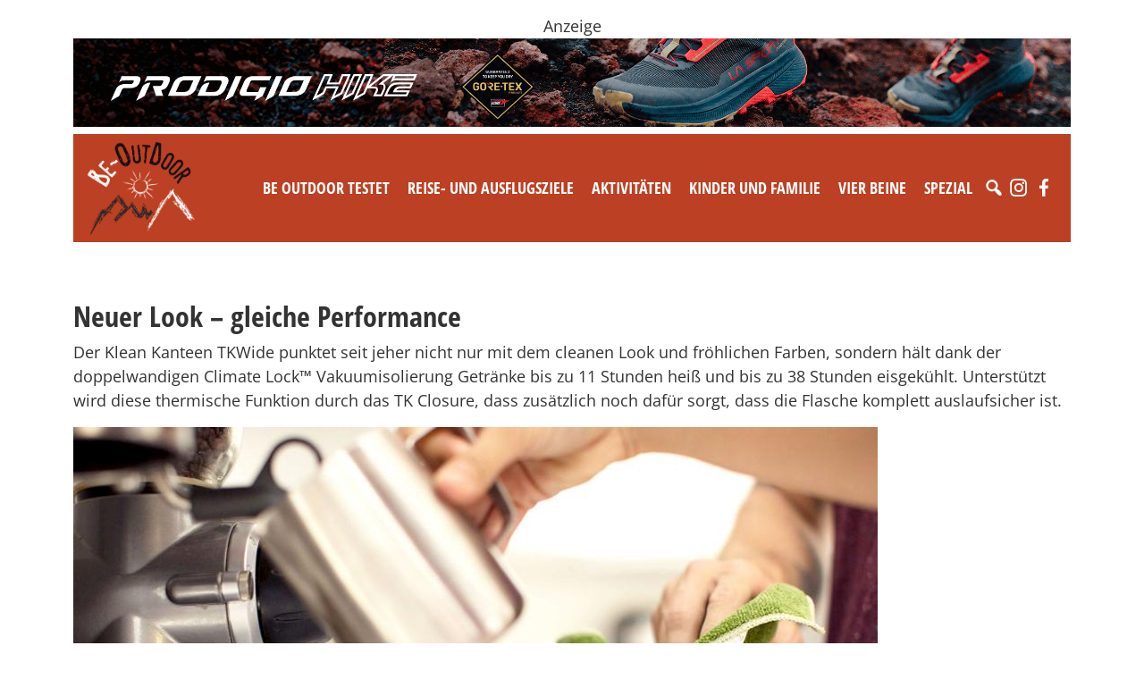

--- FILE ---
content_type: text/html; charset=UTF-8
request_url: https://www.be-outdoor.de/tag/tkwide
body_size: 24093
content:
<!DOCTYPE html>
<html lang="de">
  <head>
    <meta charset="utf-8">
    <meta name="viewport" content="width=device-width, initial-scale=1, shrink-to-fit=no">
    <link href="https://www.be-outdoor.de/wp-content/themes/beoutdoor/style.min.css?v87" rel="stylesheet">
    <link href="https://www.be-outdoor.de/wp-content/themes/beoutdoor/css/slick.css" rel="stylesheet">
    <link href="https://www.barrierefreierleben.de/css/widgets.css" rel="stylesheet">
    <style type="text/css">
      ._bf-primary-color { color: #BC4023 !important; }
      ._barrierefrei-erleben--insert-widget ._bf-primary-bg { background-color: #BC4023 !important; }
      ._barrierefrei-erleben--insert-widget[data-layout="sidebar"] 
      ._bf-catalogs-order-link a { background-color: #BC4023 !important;}

      .single-content img, .adspace img {
        max-width: 100%;
        height: auto;
      }
      .wp-caption {
        max-width: 100%;
      }

    </style>


    <!-- HTML5 Shim and Respond.js IE8 support of HTML5 elements and media queries -->
    <!-- WARNING: Respond.js doesn't work if you view the page via file:// -->
    <!--[if lt IE 9]>
      <script src="https://oss.maxcdn.com/libs/html5shiv/3.7.0/html5shiv.js"></script>
      <script src="https://oss.maxcdn.com/libs/respond.js/1.4.2/respond.min.js"></script>
    <![endif]-->
    <script src="https://www.be-outdoor.de/wp-content/themes/beoutdoor/js/jquery-3.3.1.slim.min.js"></script>
    <meta name='robots' content='index, follow, max-image-preview:large, max-snippet:-1, max-video-preview:-1' />
	<style>img:is([sizes="auto" i], [sizes^="auto," i]) { contain-intrinsic-size: 3000px 1500px }</style>
	
	<!-- This site is optimized with the Yoast SEO plugin v26.1.1 - https://yoast.com/wordpress/plugins/seo/ -->
	<title>TKWide Archive - be-outdoor.de</title>
	<link rel="canonical" href="https://www.be-outdoor.de/tag/tkwide" />
	<meta property="og:locale" content="de_DE" />
	<meta property="og:type" content="article" />
	<meta property="og:title" content="TKWide Archive - be-outdoor.de" />
	<meta property="og:url" content="https://www.be-outdoor.de/tag/tkwide" />
	<meta property="og:site_name" content="be-outdoor.de" />
	<meta name="twitter:card" content="summary_large_image" />
	<meta name="twitter:site" content="@psobinger" />
	<script type="application/ld+json" class="yoast-schema-graph">{"@context":"https://schema.org","@graph":[{"@type":"CollectionPage","@id":"https://www.be-outdoor.de/tag/tkwide","url":"https://www.be-outdoor.de/tag/tkwide","name":"TKWide Archive - be-outdoor.de","isPartOf":{"@id":"https://www.be-outdoor.de/#website"},"primaryImageOfPage":{"@id":"https://www.be-outdoor.de/tag/tkwide#primaryimage"},"image":{"@id":"https://www.be-outdoor.de/tag/tkwide#primaryimage"},"thumbnailUrl":"https://www.be-outdoor.de/wp-content/uploads/2021/05/cKlean_Kanteen_TKWide_.jpg","breadcrumb":{"@id":"https://www.be-outdoor.de/tag/tkwide#breadcrumb"},"inLanguage":"de"},{"@type":"ImageObject","inLanguage":"de","@id":"https://www.be-outdoor.de/tag/tkwide#primaryimage","url":"https://www.be-outdoor.de/wp-content/uploads/2021/05/cKlean_Kanteen_TKWide_.jpg","contentUrl":"https://www.be-outdoor.de/wp-content/uploads/2021/05/cKlean_Kanteen_TKWide_.jpg","width":900,"height":600,"caption":"Klean Kanteen - TKWide"},{"@type":"BreadcrumbList","@id":"https://www.be-outdoor.de/tag/tkwide#breadcrumb","itemListElement":[{"@type":"ListItem","position":1,"name":"Startseite","item":"https://www.be-outdoor.de/"},{"@type":"ListItem","position":2,"name":"TKWide"}]},{"@type":"WebSite","@id":"https://www.be-outdoor.de/#website","url":"https://www.be-outdoor.de/","name":"be-outdoor.de","description":"Die besten Outdoor-Tipps für Singles und Familien. Reise-und Ausflugsziele, Aktivitäten, Testberichte, Produktnews und vieles mehr.","potentialAction":[{"@type":"SearchAction","target":{"@type":"EntryPoint","urlTemplate":"https://www.be-outdoor.de/?s={search_term_string}"},"query-input":{"@type":"PropertyValueSpecification","valueRequired":true,"valueName":"search_term_string"}}],"inLanguage":"de"}]}</script>
	<!-- / Yoast SEO plugin. -->


<link rel='dns-prefetch' href='//www.be-outdoor.de' />
		<!-- This site uses the Google Analytics by ExactMetrics plugin v8.11.1 - Using Analytics tracking - https://www.exactmetrics.com/ -->
							<script src="//www.googletagmanager.com/gtag/js?id=G-52KGRFP73D"  data-cfasync="false" data-wpfc-render="false" type="text/javascript" async></script>
			<script data-cfasync="false" data-wpfc-render="false" type="text/javascript">
				var em_version = '8.11.1';
				var em_track_user = true;
				var em_no_track_reason = '';
								var ExactMetricsDefaultLocations = {"page_location":"https:\/\/www.be-outdoor.de\/tag\/tkwide\/"};
								if ( typeof ExactMetricsPrivacyGuardFilter === 'function' ) {
					var ExactMetricsLocations = (typeof ExactMetricsExcludeQuery === 'object') ? ExactMetricsPrivacyGuardFilter( ExactMetricsExcludeQuery ) : ExactMetricsPrivacyGuardFilter( ExactMetricsDefaultLocations );
				} else {
					var ExactMetricsLocations = (typeof ExactMetricsExcludeQuery === 'object') ? ExactMetricsExcludeQuery : ExactMetricsDefaultLocations;
				}

								var disableStrs = [
										'ga-disable-G-52KGRFP73D',
									];

				/* Function to detect opted out users */
				function __gtagTrackerIsOptedOut() {
					for (var index = 0; index < disableStrs.length; index++) {
						if (document.cookie.indexOf(disableStrs[index] + '=true') > -1) {
							return true;
						}
					}

					return false;
				}

				/* Disable tracking if the opt-out cookie exists. */
				if (__gtagTrackerIsOptedOut()) {
					for (var index = 0; index < disableStrs.length; index++) {
						window[disableStrs[index]] = true;
					}
				}

				/* Opt-out function */
				function __gtagTrackerOptout() {
					for (var index = 0; index < disableStrs.length; index++) {
						document.cookie = disableStrs[index] + '=true; expires=Thu, 31 Dec 2099 23:59:59 UTC; path=/';
						window[disableStrs[index]] = true;
					}
				}

				if ('undefined' === typeof gaOptout) {
					function gaOptout() {
						__gtagTrackerOptout();
					}
				}
								window.dataLayer = window.dataLayer || [];

				window.ExactMetricsDualTracker = {
					helpers: {},
					trackers: {},
				};
				if (em_track_user) {
					function __gtagDataLayer() {
						dataLayer.push(arguments);
					}

					function __gtagTracker(type, name, parameters) {
						if (!parameters) {
							parameters = {};
						}

						if (parameters.send_to) {
							__gtagDataLayer.apply(null, arguments);
							return;
						}

						if (type === 'event') {
														parameters.send_to = exactmetrics_frontend.v4_id;
							var hookName = name;
							if (typeof parameters['event_category'] !== 'undefined') {
								hookName = parameters['event_category'] + ':' + name;
							}

							if (typeof ExactMetricsDualTracker.trackers[hookName] !== 'undefined') {
								ExactMetricsDualTracker.trackers[hookName](parameters);
							} else {
								__gtagDataLayer('event', name, parameters);
							}
							
						} else {
							__gtagDataLayer.apply(null, arguments);
						}
					}

					__gtagTracker('js', new Date());
					__gtagTracker('set', {
						'developer_id.dNDMyYj': true,
											});
					if ( ExactMetricsLocations.page_location ) {
						__gtagTracker('set', ExactMetricsLocations);
					}
										__gtagTracker('config', 'G-52KGRFP73D', {"forceSSL":"true","anonymize_ip":"true"} );
										window.gtag = __gtagTracker;										(function () {
						/* https://developers.google.com/analytics/devguides/collection/analyticsjs/ */
						/* ga and __gaTracker compatibility shim. */
						var noopfn = function () {
							return null;
						};
						var newtracker = function () {
							return new Tracker();
						};
						var Tracker = function () {
							return null;
						};
						var p = Tracker.prototype;
						p.get = noopfn;
						p.set = noopfn;
						p.send = function () {
							var args = Array.prototype.slice.call(arguments);
							args.unshift('send');
							__gaTracker.apply(null, args);
						};
						var __gaTracker = function () {
							var len = arguments.length;
							if (len === 0) {
								return;
							}
							var f = arguments[len - 1];
							if (typeof f !== 'object' || f === null || typeof f.hitCallback !== 'function') {
								if ('send' === arguments[0]) {
									var hitConverted, hitObject = false, action;
									if ('event' === arguments[1]) {
										if ('undefined' !== typeof arguments[3]) {
											hitObject = {
												'eventAction': arguments[3],
												'eventCategory': arguments[2],
												'eventLabel': arguments[4],
												'value': arguments[5] ? arguments[5] : 1,
											}
										}
									}
									if ('pageview' === arguments[1]) {
										if ('undefined' !== typeof arguments[2]) {
											hitObject = {
												'eventAction': 'page_view',
												'page_path': arguments[2],
											}
										}
									}
									if (typeof arguments[2] === 'object') {
										hitObject = arguments[2];
									}
									if (typeof arguments[5] === 'object') {
										Object.assign(hitObject, arguments[5]);
									}
									if ('undefined' !== typeof arguments[1].hitType) {
										hitObject = arguments[1];
										if ('pageview' === hitObject.hitType) {
											hitObject.eventAction = 'page_view';
										}
									}
									if (hitObject) {
										action = 'timing' === arguments[1].hitType ? 'timing_complete' : hitObject.eventAction;
										hitConverted = mapArgs(hitObject);
										__gtagTracker('event', action, hitConverted);
									}
								}
								return;
							}

							function mapArgs(args) {
								var arg, hit = {};
								var gaMap = {
									'eventCategory': 'event_category',
									'eventAction': 'event_action',
									'eventLabel': 'event_label',
									'eventValue': 'event_value',
									'nonInteraction': 'non_interaction',
									'timingCategory': 'event_category',
									'timingVar': 'name',
									'timingValue': 'value',
									'timingLabel': 'event_label',
									'page': 'page_path',
									'location': 'page_location',
									'title': 'page_title',
									'referrer' : 'page_referrer',
								};
								for (arg in args) {
																		if (!(!args.hasOwnProperty(arg) || !gaMap.hasOwnProperty(arg))) {
										hit[gaMap[arg]] = args[arg];
									} else {
										hit[arg] = args[arg];
									}
								}
								return hit;
							}

							try {
								f.hitCallback();
							} catch (ex) {
							}
						};
						__gaTracker.create = newtracker;
						__gaTracker.getByName = newtracker;
						__gaTracker.getAll = function () {
							return [];
						};
						__gaTracker.remove = noopfn;
						__gaTracker.loaded = true;
						window['__gaTracker'] = __gaTracker;
					})();
									} else {
										console.log("");
					(function () {
						function __gtagTracker() {
							return null;
						}

						window['__gtagTracker'] = __gtagTracker;
						window['gtag'] = __gtagTracker;
					})();
									}
			</script>
							<!-- / Google Analytics by ExactMetrics -->
		<!-- be-outdoor.de is managing ads with Advanced Ads --><script data-wpfc-render="false" id="outdo-ready">
			window.advanced_ads_ready=function(e,a){a=a||"complete";var d=function(e){return"interactive"===a?"loading"!==e:"complete"===e};d(document.readyState)?e():document.addEventListener("readystatechange",(function(a){d(a.target.readyState)&&e()}),{once:"interactive"===a})},window.advanced_ads_ready_queue=window.advanced_ads_ready_queue||[];		</script>
		<link rel='stylesheet' id='sbi_styles-css' href='https://www.be-outdoor.de/wp-content/plugins/instagram-feed-pro/css/sbi-styles.min.css?ver=6.8.1' type='text/css' media='all' />
<link rel='stylesheet' id='wp-block-library-css' href='https://www.be-outdoor.de/wp-includes/css/dist/block-library/style.min.css?ver=6.8.3' type='text/css' media='all' />
<style id='classic-theme-styles-inline-css' type='text/css'>
/*! This file is auto-generated */
.wp-block-button__link{color:#fff;background-color:#32373c;border-radius:9999px;box-shadow:none;text-decoration:none;padding:calc(.667em + 2px) calc(1.333em + 2px);font-size:1.125em}.wp-block-file__button{background:#32373c;color:#fff;text-decoration:none}
</style>
<style id='global-styles-inline-css' type='text/css'>
:root{--wp--preset--aspect-ratio--square: 1;--wp--preset--aspect-ratio--4-3: 4/3;--wp--preset--aspect-ratio--3-4: 3/4;--wp--preset--aspect-ratio--3-2: 3/2;--wp--preset--aspect-ratio--2-3: 2/3;--wp--preset--aspect-ratio--16-9: 16/9;--wp--preset--aspect-ratio--9-16: 9/16;--wp--preset--color--black: #000000;--wp--preset--color--cyan-bluish-gray: #abb8c3;--wp--preset--color--white: #ffffff;--wp--preset--color--pale-pink: #f78da7;--wp--preset--color--vivid-red: #cf2e2e;--wp--preset--color--luminous-vivid-orange: #ff6900;--wp--preset--color--luminous-vivid-amber: #fcb900;--wp--preset--color--light-green-cyan: #7bdcb5;--wp--preset--color--vivid-green-cyan: #00d084;--wp--preset--color--pale-cyan-blue: #8ed1fc;--wp--preset--color--vivid-cyan-blue: #0693e3;--wp--preset--color--vivid-purple: #9b51e0;--wp--preset--gradient--vivid-cyan-blue-to-vivid-purple: linear-gradient(135deg,rgba(6,147,227,1) 0%,rgb(155,81,224) 100%);--wp--preset--gradient--light-green-cyan-to-vivid-green-cyan: linear-gradient(135deg,rgb(122,220,180) 0%,rgb(0,208,130) 100%);--wp--preset--gradient--luminous-vivid-amber-to-luminous-vivid-orange: linear-gradient(135deg,rgba(252,185,0,1) 0%,rgba(255,105,0,1) 100%);--wp--preset--gradient--luminous-vivid-orange-to-vivid-red: linear-gradient(135deg,rgba(255,105,0,1) 0%,rgb(207,46,46) 100%);--wp--preset--gradient--very-light-gray-to-cyan-bluish-gray: linear-gradient(135deg,rgb(238,238,238) 0%,rgb(169,184,195) 100%);--wp--preset--gradient--cool-to-warm-spectrum: linear-gradient(135deg,rgb(74,234,220) 0%,rgb(151,120,209) 20%,rgb(207,42,186) 40%,rgb(238,44,130) 60%,rgb(251,105,98) 80%,rgb(254,248,76) 100%);--wp--preset--gradient--blush-light-purple: linear-gradient(135deg,rgb(255,206,236) 0%,rgb(152,150,240) 100%);--wp--preset--gradient--blush-bordeaux: linear-gradient(135deg,rgb(254,205,165) 0%,rgb(254,45,45) 50%,rgb(107,0,62) 100%);--wp--preset--gradient--luminous-dusk: linear-gradient(135deg,rgb(255,203,112) 0%,rgb(199,81,192) 50%,rgb(65,88,208) 100%);--wp--preset--gradient--pale-ocean: linear-gradient(135deg,rgb(255,245,203) 0%,rgb(182,227,212) 50%,rgb(51,167,181) 100%);--wp--preset--gradient--electric-grass: linear-gradient(135deg,rgb(202,248,128) 0%,rgb(113,206,126) 100%);--wp--preset--gradient--midnight: linear-gradient(135deg,rgb(2,3,129) 0%,rgb(40,116,252) 100%);--wp--preset--font-size--small: 13px;--wp--preset--font-size--medium: 20px;--wp--preset--font-size--large: 36px;--wp--preset--font-size--x-large: 42px;--wp--preset--spacing--20: 0.44rem;--wp--preset--spacing--30: 0.67rem;--wp--preset--spacing--40: 1rem;--wp--preset--spacing--50: 1.5rem;--wp--preset--spacing--60: 2.25rem;--wp--preset--spacing--70: 3.38rem;--wp--preset--spacing--80: 5.06rem;--wp--preset--shadow--natural: 6px 6px 9px rgba(0, 0, 0, 0.2);--wp--preset--shadow--deep: 12px 12px 50px rgba(0, 0, 0, 0.4);--wp--preset--shadow--sharp: 6px 6px 0px rgba(0, 0, 0, 0.2);--wp--preset--shadow--outlined: 6px 6px 0px -3px rgba(255, 255, 255, 1), 6px 6px rgba(0, 0, 0, 1);--wp--preset--shadow--crisp: 6px 6px 0px rgba(0, 0, 0, 1);}:where(.is-layout-flex){gap: 0.5em;}:where(.is-layout-grid){gap: 0.5em;}body .is-layout-flex{display: flex;}.is-layout-flex{flex-wrap: wrap;align-items: center;}.is-layout-flex > :is(*, div){margin: 0;}body .is-layout-grid{display: grid;}.is-layout-grid > :is(*, div){margin: 0;}:where(.wp-block-columns.is-layout-flex){gap: 2em;}:where(.wp-block-columns.is-layout-grid){gap: 2em;}:where(.wp-block-post-template.is-layout-flex){gap: 1.25em;}:where(.wp-block-post-template.is-layout-grid){gap: 1.25em;}.has-black-color{color: var(--wp--preset--color--black) !important;}.has-cyan-bluish-gray-color{color: var(--wp--preset--color--cyan-bluish-gray) !important;}.has-white-color{color: var(--wp--preset--color--white) !important;}.has-pale-pink-color{color: var(--wp--preset--color--pale-pink) !important;}.has-vivid-red-color{color: var(--wp--preset--color--vivid-red) !important;}.has-luminous-vivid-orange-color{color: var(--wp--preset--color--luminous-vivid-orange) !important;}.has-luminous-vivid-amber-color{color: var(--wp--preset--color--luminous-vivid-amber) !important;}.has-light-green-cyan-color{color: var(--wp--preset--color--light-green-cyan) !important;}.has-vivid-green-cyan-color{color: var(--wp--preset--color--vivid-green-cyan) !important;}.has-pale-cyan-blue-color{color: var(--wp--preset--color--pale-cyan-blue) !important;}.has-vivid-cyan-blue-color{color: var(--wp--preset--color--vivid-cyan-blue) !important;}.has-vivid-purple-color{color: var(--wp--preset--color--vivid-purple) !important;}.has-black-background-color{background-color: var(--wp--preset--color--black) !important;}.has-cyan-bluish-gray-background-color{background-color: var(--wp--preset--color--cyan-bluish-gray) !important;}.has-white-background-color{background-color: var(--wp--preset--color--white) !important;}.has-pale-pink-background-color{background-color: var(--wp--preset--color--pale-pink) !important;}.has-vivid-red-background-color{background-color: var(--wp--preset--color--vivid-red) !important;}.has-luminous-vivid-orange-background-color{background-color: var(--wp--preset--color--luminous-vivid-orange) !important;}.has-luminous-vivid-amber-background-color{background-color: var(--wp--preset--color--luminous-vivid-amber) !important;}.has-light-green-cyan-background-color{background-color: var(--wp--preset--color--light-green-cyan) !important;}.has-vivid-green-cyan-background-color{background-color: var(--wp--preset--color--vivid-green-cyan) !important;}.has-pale-cyan-blue-background-color{background-color: var(--wp--preset--color--pale-cyan-blue) !important;}.has-vivid-cyan-blue-background-color{background-color: var(--wp--preset--color--vivid-cyan-blue) !important;}.has-vivid-purple-background-color{background-color: var(--wp--preset--color--vivid-purple) !important;}.has-black-border-color{border-color: var(--wp--preset--color--black) !important;}.has-cyan-bluish-gray-border-color{border-color: var(--wp--preset--color--cyan-bluish-gray) !important;}.has-white-border-color{border-color: var(--wp--preset--color--white) !important;}.has-pale-pink-border-color{border-color: var(--wp--preset--color--pale-pink) !important;}.has-vivid-red-border-color{border-color: var(--wp--preset--color--vivid-red) !important;}.has-luminous-vivid-orange-border-color{border-color: var(--wp--preset--color--luminous-vivid-orange) !important;}.has-luminous-vivid-amber-border-color{border-color: var(--wp--preset--color--luminous-vivid-amber) !important;}.has-light-green-cyan-border-color{border-color: var(--wp--preset--color--light-green-cyan) !important;}.has-vivid-green-cyan-border-color{border-color: var(--wp--preset--color--vivid-green-cyan) !important;}.has-pale-cyan-blue-border-color{border-color: var(--wp--preset--color--pale-cyan-blue) !important;}.has-vivid-cyan-blue-border-color{border-color: var(--wp--preset--color--vivid-cyan-blue) !important;}.has-vivid-purple-border-color{border-color: var(--wp--preset--color--vivid-purple) !important;}.has-vivid-cyan-blue-to-vivid-purple-gradient-background{background: var(--wp--preset--gradient--vivid-cyan-blue-to-vivid-purple) !important;}.has-light-green-cyan-to-vivid-green-cyan-gradient-background{background: var(--wp--preset--gradient--light-green-cyan-to-vivid-green-cyan) !important;}.has-luminous-vivid-amber-to-luminous-vivid-orange-gradient-background{background: var(--wp--preset--gradient--luminous-vivid-amber-to-luminous-vivid-orange) !important;}.has-luminous-vivid-orange-to-vivid-red-gradient-background{background: var(--wp--preset--gradient--luminous-vivid-orange-to-vivid-red) !important;}.has-very-light-gray-to-cyan-bluish-gray-gradient-background{background: var(--wp--preset--gradient--very-light-gray-to-cyan-bluish-gray) !important;}.has-cool-to-warm-spectrum-gradient-background{background: var(--wp--preset--gradient--cool-to-warm-spectrum) !important;}.has-blush-light-purple-gradient-background{background: var(--wp--preset--gradient--blush-light-purple) !important;}.has-blush-bordeaux-gradient-background{background: var(--wp--preset--gradient--blush-bordeaux) !important;}.has-luminous-dusk-gradient-background{background: var(--wp--preset--gradient--luminous-dusk) !important;}.has-pale-ocean-gradient-background{background: var(--wp--preset--gradient--pale-ocean) !important;}.has-electric-grass-gradient-background{background: var(--wp--preset--gradient--electric-grass) !important;}.has-midnight-gradient-background{background: var(--wp--preset--gradient--midnight) !important;}.has-small-font-size{font-size: var(--wp--preset--font-size--small) !important;}.has-medium-font-size{font-size: var(--wp--preset--font-size--medium) !important;}.has-large-font-size{font-size: var(--wp--preset--font-size--large) !important;}.has-x-large-font-size{font-size: var(--wp--preset--font-size--x-large) !important;}
:where(.wp-block-post-template.is-layout-flex){gap: 1.25em;}:where(.wp-block-post-template.is-layout-grid){gap: 1.25em;}
:where(.wp-block-columns.is-layout-flex){gap: 2em;}:where(.wp-block-columns.is-layout-grid){gap: 2em;}
:root :where(.wp-block-pullquote){font-size: 1.5em;line-height: 1.6;}
</style>
<link rel='stylesheet' id='unslider-css-css' href='https://www.be-outdoor.de/wp-content/uploads/393/508/public/assets/css/390.css?ver=1.4.1' type='text/css' media='all' />
<link rel='stylesheet' id='slider-css-css' href='https://www.be-outdoor.de/wp-content/uploads/393/508/public/assets/css/605.css?ver=1.4.1' type='text/css' media='all' />
<link rel='stylesheet' id='wpa-css-css' href='https://www.be-outdoor.de/wp-content/plugins/honeypot/includes/css/wpa.css?ver=2.3.04' type='text/css' media='all' />
<link rel='stylesheet' id='megamenu-css' href='https://www.be-outdoor.de/wp-content/uploads/maxmegamenu/style.css?ver=79f657' type='text/css' media='all' />
<link rel='stylesheet' id='dashicons-css' href='https://www.be-outdoor.de/wp-includes/css/dashicons.min.css?ver=6.8.3' type='text/css' media='all' />
<link rel='stylesheet' id='tablepress-default-css' href='https://www.be-outdoor.de/wp-content/plugins/tablepress/css/build/default.css?ver=3.2.4' type='text/css' media='all' />
<script>advads_items = { conditions: {}, display_callbacks: {}, display_effect_callbacks: {}, hide_callbacks: {}, backgrounds: {}, effect_durations: {}, close_functions: {}, showed: [] };</script><style type="text/css" id="outdo-layer-custom-css"></style><script type="text/javascript">
		;var advadsCfpExpHours = 3;
		var advadsCfpClickLimit = 3;
		var advadsCfpBan = 7;
		var advadsCfpPath = '';
		var advadsCfpDomain = 'be-outdoor.de';
		</script><script type="text/javascript">
		var advadsCfpQueue = [];
		var advadsCfpAd = function( adID ){
			if ( 'undefined' == typeof advadsProCfp ) { advadsCfpQueue.push( adID ) } else { advadsProCfp.addElement( adID ) }
		};
		</script>
		<link rel="icon" href="https://www.be-outdoor.de/wp-content/uploads/2017/11/cropped-be-outdoor.de_favicon_trans-32x32.png" sizes="32x32" />
<link rel="icon" href="https://www.be-outdoor.de/wp-content/uploads/2017/11/cropped-be-outdoor.de_favicon_trans-192x192.png" sizes="192x192" />
<link rel="apple-touch-icon" href="https://www.be-outdoor.de/wp-content/uploads/2017/11/cropped-be-outdoor.de_favicon_trans-180x180.png" />
<meta name="msapplication-TileImage" content="https://www.be-outdoor.de/wp-content/uploads/2017/11/cropped-be-outdoor.de_favicon_trans-270x270.png" />
		<style type="text/css" id="wp-custom-css">
			.wp-block-gallery.has-nested-images figure.wp-block-image:has(figcaption)::before {
  -webkit-backdrop-filter: none!important;
	backdrop-filter:none!important;
}		</style>
		<style type="text/css">/** Mega Menu CSS: fs **/</style>
      </head>
  <body>
  
      <div class="topad container text-center mt-3 mb-2"><div data-cfptl="1" data-cfpa="120534" id="outdo-382942378"><div class="outdo-adlabel">Anzeige</div><a data-bid="1" href="https://www.be-outdoor.de/linkout/120534" target="_blank"><img fetchpriority="high" decoding="async" src="https://www.be-outdoor.de/wp-content/uploads/2025/07/ProdigioHikeGTX_2022x1801.gif" alt=""  width="2022" height="180"   /></a></div><script type="text/javascript">;new advadsCfpAd( 120534 );</script>
</div>
    

  <div class="navbar-beo-wrapper mb-3">
    <div class="container-fluid container-md ">

      <div class="navbar-beo bg-red px-3 py-2">
        <div class="row">
          <div class="col">
          <a class="float-start" href="/"><img src="https://www.be-outdoor.de/wp-content/themes/beoutdoor/img/logo-w2.png" alt="BE-OUTDOOR" style="width: 120px;"></a>
          <div class="float-end pt-4 mt-2">
            <div id="mega-menu-wrap-header-menu" class="mega-menu-wrap"><div class="mega-menu-toggle"><div class="mega-toggle-blocks-left"></div><div class="mega-toggle-blocks-center"></div><div class="mega-toggle-blocks-right"><div class='mega-toggle-block mega-menu-toggle-animated-block mega-toggle-block-0' id='mega-toggle-block-0'><button aria-label="Toggle Menu" class="mega-toggle-animated mega-toggle-animated-slider" type="button" aria-expanded="false">
                  <span class="mega-toggle-animated-box">
                    <span class="mega-toggle-animated-inner"></span>
                  </span>
                </button></div></div></div><ul id="mega-menu-header-menu" class="mega-menu max-mega-menu mega-menu-horizontal mega-no-js" data-event="hover_intent" data-effect="fade_up" data-effect-speed="200" data-effect-mobile="disabled" data-effect-speed-mobile="0" data-mobile-force-width="body" data-second-click="go" data-document-click="collapse" data-vertical-behaviour="standard" data-breakpoint="992" data-unbind="true" data-mobile-state="collapse_all" data-mobile-direction="vertical" data-hover-intent-timeout="300" data-hover-intent-interval="100"><li class="mega-menu-item mega-menu-item-type-taxonomy mega-menu-item-object-category mega-menu-item-has-children mega-menu-megamenu mega-align-bottom-left mega-menu-megamenu mega-menu-item-1483" id="mega-menu-item-1483"><a class="mega-menu-link" href="https://www.be-outdoor.de/category/be-outdoor-testet" aria-expanded="false" tabindex="0">Be Outdoor testet<span class="mega-indicator" aria-hidden="true"></span></a>
<ul class="mega-sub-menu">
<li class="mega-menu-item mega-menu-item-type-taxonomy mega-menu-item-object-category mega-menu-column-standard mega-menu-columns-1-of-3 mega-menu-item-45860" style="--columns:3; --span:1" id="mega-menu-item-45860"><a class="mega-menu-link" href="https://www.be-outdoor.de/category/be-outdoor-testet/erwachsene">Produkttests - Für Erwachsene</a></li><li class="mega-menu-item mega-menu-item-type-taxonomy mega-menu-item-object-category mega-menu-column-standard mega-menu-columns-1-of-3 mega-menu-item-45861" style="--columns:3; --span:1" id="mega-menu-item-45861"><a class="mega-menu-link" href="https://www.be-outdoor.de/category/be-outdoor-testet/kinder">Produkttests - Für Kids</a></li><li class="mega-menu-item mega-menu-item-type-taxonomy mega-menu-item-object-category mega-menu-column-standard mega-menu-columns-1-of-3 mega-menu-item-87533" style="--columns:3; --span:1" id="mega-menu-item-87533"><a class="mega-menu-link" href="https://www.be-outdoor.de/category/be-outdoor-testet/hunde-be-outdoor-testet">Produkttests - Für Hunde</a></li><li class="mega-menu-item mega-menu-item-type-taxonomy mega-menu-item-object-category mega-menu-column-standard mega-menu-columns-1-of-3 mega-menu-clear mega-menu-item-1565" style="--columns:3; --span:1" id="mega-menu-item-1565"><a class="mega-menu-link" href="https://www.be-outdoor.de/category/be-outdoor-testet/bekleidung">Produkttests - Bekleidung</a></li><li class="mega-menu-item mega-menu-item-type-taxonomy mega-menu-item-object-category mega-menu-column-standard mega-menu-columns-1-of-3 mega-menu-item-1564" style="--columns:3; --span:1" id="mega-menu-item-1564"><a class="mega-menu-link" href="https://www.be-outdoor.de/category/be-outdoor-testet/ausruestung">Produkttests - Ausrüstung</a></li><li class="mega-menu-item mega-menu-item-type-taxonomy mega-menu-item-object-category mega-menu-column-standard mega-menu-columns-1-of-3 mega-menu-item-1532" style="--columns:3; --span:1" id="mega-menu-item-1532"><a class="mega-menu-link" href="https://www.be-outdoor.de/category/be-outdoor-testet/auf-dem-berg">Produkttests - Auf dem Berg</a></li><li class="mega-menu-item mega-menu-item-type-taxonomy mega-menu-item-object-category mega-menu-column-standard mega-menu-columns-1-of-3 mega-menu-clear mega-menu-item-1533" style="--columns:3; --span:1" id="mega-menu-item-1533"><a class="mega-menu-link" href="https://www.be-outdoor.de/category/be-outdoor-testet/auf-dem-fahrrad">Produkttests - Auf dem Fahrrad</a></li><li class="mega-menu-item mega-menu-item-type-taxonomy mega-menu-item-object-category mega-menu-column-standard mega-menu-columns-1-of-3 mega-menu-item-1534" style="--columns:3; --span:1" id="mega-menu-item-1534"><a class="mega-menu-link" href="https://www.be-outdoor.de/category/be-outdoor-testet/im-wasser">Produkttests - Im Wasser</a></li><li class="mega-menu-item mega-menu-item-type-taxonomy mega-menu-item-object-category mega-menu-column-standard mega-menu-columns-1-of-3 mega-menu-item-87658" style="--columns:3; --span:1" id="mega-menu-item-87658"><a class="mega-menu-link" href="https://www.be-outdoor.de/category/be-outdoor-testet/produkttests-in-schnee-und-eis">Produkttests - In Schnee und Eis</a></li><li class="mega-menu-item mega-menu-item-type-taxonomy mega-menu-item-object-category mega-menu-column-standard mega-menu-columns-1-of-3 mega-menu-clear mega-menu-item-87656" style="--columns:3; --span:1" id="mega-menu-item-87656"><a class="mega-menu-link" href="https://www.be-outdoor.de/category/be-outdoor-testet/produkttests-fitness-training">Produkttests - Fitness &amp; Training</a></li><li class="mega-menu-item mega-menu-item-type-taxonomy mega-menu-item-object-category mega-menu-column-standard mega-menu-columns-1-of-3 mega-menu-item-87532" style="--columns:3; --span:1" id="mega-menu-item-87532"><a class="mega-menu-link" href="https://www.be-outdoor.de/category/be-outdoor-testet/camping-be-outdoor-testet">Produkttests - Camping</a></li><li class="mega-menu-item mega-menu-item-type-taxonomy mega-menu-item-object-category mega-menu-column-standard mega-menu-columns-1-of-3 mega-menu-item-1566" style="--columns:3; --span:1" id="mega-menu-item-1566"><a class="mega-menu-link" href="https://www.be-outdoor.de/category/unterkuenfte">be-outdoor testet - Unterkünfte im Test</a></li><li class="mega-menu-item mega-menu-item-type-taxonomy mega-menu-item-object-category mega-menu-column-standard mega-menu-columns-1-of-3 mega-menu-clear mega-menu-item-1567" style="--columns:3; --span:1" id="mega-menu-item-1567"><a class="mega-menu-link" href="https://www.be-outdoor.de/category/be-outdoor-testet/produkttests-in-schnee-und-eis">Im Schnee & Eis</a></li></ul>
</li><li class="mega-menu-item mega-menu-item-type-taxonomy mega-menu-item-object-category mega-menu-item-has-children mega-menu-megamenu mega-align-bottom-left mega-menu-megamenu mega-menu-item-1484" id="mega-menu-item-1484"><a class="mega-menu-link" href="https://www.be-outdoor.de/category/reise-und-ausflugsziele" aria-expanded="false" tabindex="0">Reise- und Ausflugsziele<span class="mega-indicator" aria-hidden="true"></span></a>
<ul class="mega-sub-menu">
<li class="mega-menu-item mega-menu-item-type-taxonomy mega-menu-item-object-category mega-menu-item-has-children mega-menu-column-standard mega-menu-columns-1-of-4 mega-menu-item-1541" style="--columns:4; --span:1" id="mega-menu-item-1541"><a class="mega-menu-link" href="https://www.be-outdoor.de/category/reise-und-ausflugsziele/deutschland">Deutschland<span class="mega-indicator" aria-hidden="true"></span></a>
	<ul class="mega-sub-menu">
<li class="mega-menu-item mega-menu-item-type-taxonomy mega-menu-item-object-category mega-menu-item-89771" id="mega-menu-item-89771"><a class="mega-menu-link" href="https://www.be-outdoor.de/category/an-der-kueste">An der Küste</a></li><li class="mega-menu-item mega-menu-item-type-taxonomy mega-menu-item-object-category mega-menu-item-1549" id="mega-menu-item-1549"><a class="mega-menu-link" href="https://www.be-outdoor.de/category/reise-und-ausflugsziele/allgaeu">Allgäu</a></li><li class="mega-menu-item mega-menu-item-type-taxonomy mega-menu-item-object-category mega-menu-item-1539" id="mega-menu-item-1539"><a class="mega-menu-link" href="https://www.be-outdoor.de/category/reise-und-ausflugsziele/bayern">Bayern</a></li><li class="mega-menu-item mega-menu-item-type-taxonomy mega-menu-item-object-category mega-menu-item-1551" id="mega-menu-item-1551"><a class="mega-menu-link" href="https://www.be-outdoor.de/category/reise-und-ausflugsziele/berchtesgadener-land">Berchtesgadener Land</a></li><li class="mega-menu-item mega-menu-item-type-taxonomy mega-menu-item-object-category mega-menu-item-1550" id="mega-menu-item-1550"><a class="mega-menu-link" href="https://www.be-outdoor.de/category/reise-und-ausflugsziele/bayerischer-wald">Bayerischer Wald</a></li><li class="mega-menu-item mega-menu-item-type-taxonomy mega-menu-item-object-category mega-menu-item-87508" id="mega-menu-item-87508"><a class="mega-menu-link" href="https://www.be-outdoor.de/category/aktivitaeten/freizeitparks">Freizeitparks</a></li>	</ul>
</li><li class="mega-menu-item mega-menu-item-type-taxonomy mega-menu-item-object-category mega-menu-item-has-children mega-menu-column-standard mega-menu-columns-1-of-4 mega-menu-item-1556" style="--columns:4; --span:1" id="mega-menu-item-1556"><a class="mega-menu-link" href="https://www.be-outdoor.de/category/reise-und-ausflugsziele/oesterreich">Österreich<span class="mega-indicator" aria-hidden="true"></span></a>
	<ul class="mega-sub-menu">
<li class="mega-menu-item mega-menu-item-type-taxonomy mega-menu-item-object-category mega-menu-item-87503" id="mega-menu-item-87503"><a class="mega-menu-link" href="https://www.be-outdoor.de/category/reise-und-ausflugsziele/achensee">Achensee</a></li><li class="mega-menu-item mega-menu-item-type-taxonomy mega-menu-item-object-category mega-menu-item-87517" id="mega-menu-item-87517"><a class="mega-menu-link" href="https://www.be-outdoor.de/category/reise-und-ausflugsziele/kaernten">Kärnten</a></li><li class="mega-menu-item mega-menu-item-type-taxonomy mega-menu-item-object-category mega-menu-item-87520" id="mega-menu-item-87520"><a class="mega-menu-link" href="https://www.be-outdoor.de/category/reise-und-ausflugsziele/unsere-lieblingsreiseziele/obertauern">Obertauern</a></li><li class="mega-menu-item mega-menu-item-type-taxonomy mega-menu-item-object-category mega-menu-item-87527" id="mega-menu-item-87527"><a class="mega-menu-link" href="https://www.be-outdoor.de/category/reise-und-ausflugsziele/unsere-lieblingsreiseziele/zauchensee">Zauchensee</a></li><li class="mega-menu-item mega-menu-item-type-taxonomy mega-menu-item-object-category mega-menu-item-87528" id="mega-menu-item-87528"><a class="mega-menu-link" href="https://www.be-outdoor.de/category/reise-und-ausflugsziele/unsere-lieblingsreiseziele/zillertal">Zillertal</a></li><li class="mega-menu-item mega-menu-item-type-taxonomy mega-menu-item-object-category mega-menu-item-87513" id="mega-menu-item-87513"><a class="mega-menu-link" href="https://www.be-outdoor.de/category/reise-und-ausflugsziele/gletscher">Gletscher</a></li>	</ul>
</li><li class="mega-menu-item mega-menu-item-type-taxonomy mega-menu-item-object-category mega-menu-item-has-children mega-menu-column-standard mega-menu-columns-1-of-4 mega-menu-item-1557" style="--columns:4; --span:1" id="mega-menu-item-1557"><a class="mega-menu-link" href="https://www.be-outdoor.de/category/reise-und-ausflugsziele/schweiz">Schweiz<span class="mega-indicator" aria-hidden="true"></span></a>
	<ul class="mega-sub-menu">
<li class="mega-menu-item mega-menu-item-type-taxonomy mega-menu-item-object-category mega-menu-item-87509" id="mega-menu-item-87509"><a class="mega-menu-link" href="https://www.be-outdoor.de/category/reise-und-ausflugsziele/schweiz/ch-aletscharena">CH-Aletscharena</a></li><li class="mega-menu-item mega-menu-item-type-taxonomy mega-menu-item-object-category mega-menu-item-89773" id="mega-menu-item-89773"><a class="mega-menu-link" href="https://www.be-outdoor.de/category/reise-und-ausflugsziele/schweiz/schweizer-gletscher-schweiz">Schweizer Gletscher</a></li><li class="mega-menu-item mega-menu-item-type-taxonomy mega-menu-item-object-category mega-menu-item-87522" id="mega-menu-item-87522"><a class="mega-menu-link" href="https://www.be-outdoor.de/category/reise-und-ausflugsziele/rhaetische-bahn">Rhätische Bahn</a></li>	</ul>
</li><li class="mega-menu-item mega-menu-item-type-taxonomy mega-menu-item-object-category mega-menu-item-has-children mega-menu-column-standard mega-menu-columns-1-of-4 mega-menu-item-1542" style="--columns:4; --span:1" id="mega-menu-item-1542"><a class="mega-menu-link" href="https://www.be-outdoor.de/category/reise-und-ausflugsziele/europa">Europa<span class="mega-indicator" aria-hidden="true"></span></a>
	<ul class="mega-sub-menu">
<li class="mega-menu-item mega-menu-item-type-taxonomy mega-menu-item-object-category mega-menu-item-87514" id="mega-menu-item-87514"><a class="mega-menu-link" href="https://www.be-outdoor.de/category/reise-und-ausflugsziele/griechenland">Griechenland</a></li><li class="mega-menu-item mega-menu-item-type-taxonomy mega-menu-item-object-category mega-menu-item-1555" id="mega-menu-item-1555"><a class="mega-menu-link" href="https://www.be-outdoor.de/category/reise-und-ausflugsziele/kroatien">Kroatien</a></li><li class="mega-menu-item mega-menu-item-type-taxonomy mega-menu-item-object-category mega-menu-item-87512" id="mega-menu-item-87512"><a class="mega-menu-link" href="https://www.be-outdoor.de/category/reise-und-ausflugsziele/frankreich">Frankreich</a></li><li class="mega-menu-item mega-menu-item-type-taxonomy mega-menu-item-object-category mega-menu-item-87521" id="mega-menu-item-87521"><a class="mega-menu-link" href="https://www.be-outdoor.de/category/reise-und-ausflugsziele/portugal">Portugal</a></li><li class="mega-menu-item mega-menu-item-type-taxonomy mega-menu-item-object-category mega-menu-item-87524" id="mega-menu-item-87524"><a class="mega-menu-link" href="https://www.be-outdoor.de/category/reise-und-ausflugsziele/spanien">Spanien</a></li>	</ul>
</li><li class="mega-menu-item mega-menu-item-type-taxonomy mega-menu-item-object-category mega-menu-item-has-children mega-menu-column-standard mega-menu-columns-1-of-4 mega-menu-clear mega-menu-item-1544" style="--columns:4; --span:1" id="mega-menu-item-1544"><a class="mega-menu-link" href="https://www.be-outdoor.de/category/reise-und-ausflugsziele/rest-der-welt">Rest der Welt<span class="mega-indicator" aria-hidden="true"></span></a>
	<ul class="mega-sub-menu">
<li class="mega-menu-item mega-menu-item-type-taxonomy mega-menu-item-object-category mega-menu-item-1536" id="mega-menu-item-1536"><a class="mega-menu-link" href="https://www.be-outdoor.de/category/reise-und-ausflugsziele/afrika">Afrika</a></li><li class="mega-menu-item mega-menu-item-type-taxonomy mega-menu-item-object-category mega-menu-item-87504" id="mega-menu-item-87504"><a class="mega-menu-link" href="https://www.be-outdoor.de/category/reise-und-ausflugsziele/amerika">Amerika</a></li><li class="mega-menu-item mega-menu-item-type-taxonomy mega-menu-item-object-category mega-menu-item-87505" id="mega-menu-item-87505"><a class="mega-menu-link" href="https://www.be-outdoor.de/category/reise-und-ausflugsziele/asien">Asien</a></li><li class="mega-menu-item mega-menu-item-type-taxonomy mega-menu-item-object-category mega-menu-item-87507" id="mega-menu-item-87507"><a class="mega-menu-link" href="https://www.be-outdoor.de/category/reise-und-ausflugsziele/barbados">Barbados</a></li><li class="mega-menu-item mega-menu-item-type-taxonomy mega-menu-item-object-category mega-menu-item-87518" id="mega-menu-item-87518"><a class="mega-menu-link" href="https://www.be-outdoor.de/category/reise-und-ausflugsziele/nepal">Nepal</a></li><li class="mega-menu-item mega-menu-item-type-taxonomy mega-menu-item-object-category mega-menu-item-87516" id="mega-menu-item-87516"><a class="mega-menu-link" href="https://www.be-outdoor.de/category/reise-und-ausflugsziele/karibik">Karibik</a></li>	</ul>
</li><li class="mega-menu-item mega-menu-item-type-taxonomy mega-menu-item-object-category mega-menu-item-has-children mega-menu-column-standard mega-menu-columns-1-of-4 mega-menu-item-1545" style="--columns:4; --span:1" id="mega-menu-item-1545"><a class="mega-menu-link" href="https://www.be-outdoor.de/category/reise-und-ausflugsziele/unsere-lieblingsreiseziele">Unsere Lieblingsreiseziele<span class="mega-indicator" aria-hidden="true"></span></a>
	<ul class="mega-sub-menu">
<li class="mega-menu-item mega-menu-item-type-taxonomy mega-menu-item-object-category mega-menu-item-87535" id="mega-menu-item-87535"><a class="mega-menu-link" href="https://www.be-outdoor.de/category/reise-und-ausflugsziele/unsere-lieblingsreiseziele/zauchensee">Zauchensee</a></li><li class="mega-menu-item mega-menu-item-type-taxonomy mega-menu-item-object-category mega-menu-item-87534" id="mega-menu-item-87534"><a class="mega-menu-link" href="https://www.be-outdoor.de/category/reise-und-ausflugsziele/unsere-lieblingsreiseziele/zillertal">Zillertal</a></li><li class="mega-menu-item mega-menu-item-type-taxonomy mega-menu-item-object-category mega-menu-item-89788" id="mega-menu-item-89788"><a class="mega-menu-link" href="https://www.be-outdoor.de/category/reise-und-ausflugsziele/oesterreich/osttirol">Osttirol</a></li><li class="mega-menu-item mega-menu-item-type-taxonomy mega-menu-item-object-category mega-menu-item-89798" id="mega-menu-item-89798"><a class="mega-menu-link" href="https://www.be-outdoor.de/category/reise-und-ausflugsziele/touren">Außergewöhnliche Touren</a></li>	</ul>
</li><li class="mega-menu-item mega-menu-item-type-taxonomy mega-menu-item-object-category mega-menu-item-has-children mega-menu-column-standard mega-menu-columns-1-of-4 mega-menu-item-89774" style="--columns:4; --span:1" id="mega-menu-item-89774"><a class="mega-menu-link" href="https://www.be-outdoor.de/category/reise-und-ausflugsziele/italien">Italien<span class="mega-indicator" aria-hidden="true"></span></a>
	<ul class="mega-sub-menu">
<li class="mega-menu-item mega-menu-item-type-taxonomy mega-menu-item-object-category mega-menu-item-87510" id="mega-menu-item-87510"><a class="mega-menu-link" href="https://www.be-outdoor.de/category/reise-und-ausflugsziele/italien/cortina-dampezzo">Cortina d´Ampezzo</a></li><li class="mega-menu-item mega-menu-item-type-taxonomy mega-menu-item-object-category mega-menu-item-87519" id="mega-menu-item-87519"><a class="mega-menu-link" href="https://www.be-outdoor.de/category/reise-und-ausflugsziele/unsere-lieblingsreiseziele/livigno">Livigno</a></li><li class="mega-menu-item mega-menu-item-type-taxonomy mega-menu-item-object-category mega-menu-item-87525" id="mega-menu-item-87525"><a class="mega-menu-link" href="https://www.be-outdoor.de/category/reise-und-ausflugsziele/suedtirol-2">Südtirol</a></li>	</ul>
</li><li class="mega-menu-item mega-menu-item-type-taxonomy mega-menu-item-object-category mega-menu-item-has-children mega-menu-column-standard mega-menu-columns-1-of-4 mega-menu-item-87523" style="--columns:4; --span:1" id="mega-menu-item-87523"><a class="mega-menu-link" href="https://www.be-outdoor.de/category/reise-und-ausflugsziele/slowenien">Slowenien<span class="mega-indicator" aria-hidden="true"></span></a>
	<ul class="mega-sub-menu">
<li class="mega-menu-item mega-menu-item-type-taxonomy mega-menu-item-object-category mega-menu-item-89776" id="mega-menu-item-89776"><a class="mega-menu-link" href="https://www.be-outdoor.de/category/reise-und-ausflugsziele/slowenien/nationalpark-kransjka-gora">Nationalpark Kransjka Gora</a></li><li class="mega-menu-item mega-menu-item-type-taxonomy mega-menu-item-object-category mega-menu-item-89775" id="mega-menu-item-89775"><a class="mega-menu-link" href="https://www.be-outdoor.de/category/reise-und-ausflugsziele/slowenien/rund-um-ljubljana">Rund um Ljubljana</a></li>	</ul>
</li></ul>
</li><li class="mega-menu-item mega-menu-item-type-taxonomy mega-menu-item-object-category mega-menu-item-has-children mega-menu-megamenu mega-align-bottom-left mega-menu-megamenu mega-menu-item-1547" id="mega-menu-item-1547"><a class="mega-menu-link" href="https://www.be-outdoor.de/category/aktivitaeten" aria-expanded="false" tabindex="0">Aktivitäten<span class="mega-indicator" aria-hidden="true"></span></a>
<ul class="mega-sub-menu">
<li class="mega-menu-item mega-menu-item-type-taxonomy mega-menu-item-object-category mega-menu-column-standard mega-menu-columns-1-of-3 mega-menu-item-1568" style="--columns:3; --span:1" id="mega-menu-item-1568"><a class="mega-menu-link" href="https://www.be-outdoor.de/category/aktivitaeten/camping">Camping</a></li><li class="mega-menu-item mega-menu-item-type-taxonomy mega-menu-item-object-category mega-menu-column-standard mega-menu-columns-1-of-3 mega-menu-item-1570" style="--columns:3; --span:1" id="mega-menu-item-1570"><a class="mega-menu-link" href="https://www.be-outdoor.de/category/aktivitaeten/klettern-und-bouldern">Klettern &amp; Bouldern</a></li><li class="mega-menu-item mega-menu-item-type-taxonomy mega-menu-item-object-category mega-menu-column-standard mega-menu-columns-1-of-3 mega-menu-item-1571" style="--columns:3; --span:1" id="mega-menu-item-1571"><a class="mega-menu-link" href="https://www.be-outdoor.de/category/aktivitaeten/nordic">Nordic</a></li><li class="mega-menu-item mega-menu-item-type-taxonomy mega-menu-item-object-category mega-menu-column-standard mega-menu-columns-1-of-3 mega-menu-clear mega-menu-item-1572" style="--columns:3; --span:1" id="mega-menu-item-1572"><a class="mega-menu-link" href="https://www.be-outdoor.de/category/aktivitaeten/radfahren">Radfahren</a></li><li class="mega-menu-item mega-menu-item-type-taxonomy mega-menu-item-object-category mega-menu-column-standard mega-menu-columns-1-of-3 mega-menu-item-1573" style="--columns:3; --span:1" id="mega-menu-item-1573"><a class="mega-menu-link" href="https://www.be-outdoor.de/category/aktivitaeten/rodeln-und-schneeschuhwandern">Rodeln &amp; Schneeschuhwandern</a></li><li class="mega-menu-item mega-menu-item-type-taxonomy mega-menu-item-object-category mega-menu-column-standard mega-menu-columns-1-of-3 mega-menu-item-1574" style="--columns:3; --span:1" id="mega-menu-item-1574"><a class="mega-menu-link" href="https://www.be-outdoor.de/category/aktivitaeten/ski-alpin-snowboard">Ski Alpin &amp; Snowboard</a></li><li class="mega-menu-item mega-menu-item-type-taxonomy mega-menu-item-object-category mega-menu-column-standard mega-menu-columns-1-of-3 mega-menu-clear mega-menu-item-1575" style="--columns:3; --span:1" id="mega-menu-item-1575"><a class="mega-menu-link" href="https://www.be-outdoor.de/category/aktivitaeten/skitouren">Skitouren</a></li><li class="mega-menu-item mega-menu-item-type-taxonomy mega-menu-item-object-category mega-menu-column-standard mega-menu-columns-1-of-3 mega-menu-item-1576" style="--columns:3; --span:1" id="mega-menu-item-1576"><a class="mega-menu-link" href="https://www.be-outdoor.de/category/aktivitaeten/staedtereisen">Städtereisen</a></li><li class="mega-menu-item mega-menu-item-type-taxonomy mega-menu-item-object-category mega-menu-column-standard mega-menu-columns-1-of-3 mega-menu-item-1577" style="--columns:3; --span:1" id="mega-menu-item-1577"><a class="mega-menu-link" href="https://www.be-outdoor.de/category/aktivitaeten/wandern-und-trekking">Wandern &amp; Trekking</a></li><li class="mega-menu-item mega-menu-item-type-taxonomy mega-menu-item-object-category mega-menu-column-standard mega-menu-columns-1-of-3 mega-menu-clear mega-menu-item-1578" style="--columns:3; --span:1" id="mega-menu-item-1578"><a class="mega-menu-link" href="https://www.be-outdoor.de/category/aktivitaeten/wasserspass">Wasserspaß</a></li><li class="mega-menu-item mega-menu-item-type-taxonomy mega-menu-item-object-category mega-menu-column-standard mega-menu-columns-1-of-3 mega-menu-item-1579" style="--columns:3; --span:1" id="mega-menu-item-1579"><a class="mega-menu-link" href="https://www.be-outdoor.de/category/aktivitaeten/wellness">Wellness</a></li><li class="mega-menu-item mega-menu-item-type-taxonomy mega-menu-item-object-category mega-menu-column-standard mega-menu-columns-1-of-3 mega-menu-item-1569" style="--columns:3; --span:1" id="mega-menu-item-1569"><a class="mega-menu-link" href="https://www.be-outdoor.de/category/spezial/gut-zu-wissen/die-perfekte-tourplanung">Die perfekte Tourplanung</a></li><li class="mega-menu-item mega-menu-item-type-taxonomy mega-menu-item-object-category mega-menu-column-standard mega-menu-columns-1-of-3 mega-menu-clear mega-menu-item-1580" style="--columns:3; --span:1" id="mega-menu-item-1580"><a class="mega-menu-link" href="https://www.be-outdoor.de/category/aktivitaeten/mal-was-anderes">Mal was anderes</a></li><li class="mega-menu-item mega-menu-item-type-taxonomy mega-menu-item-object-category mega-menu-column-standard mega-menu-columns-1-of-3 mega-menu-item-87506" style="--columns:3; --span:1" id="mega-menu-item-87506"><a class="mega-menu-link" href="https://www.be-outdoor.de/category/reise-und-ausflugsziele/touren">Außergewöhnliche Touren</a></li><li class="mega-menu-item mega-menu-item-type-post_type mega-menu-item-object-page mega-menu-column-standard mega-menu-columns-1-of-3 mega-menu-item-45410" style="--columns:3; --span:1" id="mega-menu-item-45410"><a class="mega-menu-link" href="https://www.be-outdoor.de/tandem-gleitschirmfliegen">Gleitschirmfliegen - direkt hier buchen</a></li></ul>
</li><li class="mega-menu-item mega-menu-item-type-taxonomy mega-menu-item-object-category mega-menu-item-has-children mega-menu-megamenu mega-align-bottom-left mega-menu-megamenu mega-menu-item-1485" id="mega-menu-item-1485"><a class="mega-menu-link" href="https://www.be-outdoor.de/category/kinder-und-familie" aria-expanded="false" tabindex="0">Kinder und Familie<span class="mega-indicator" aria-hidden="true"></span></a>
<ul class="mega-sub-menu">
<li class="mega-menu-item mega-menu-item-type-taxonomy mega-menu-item-object-category mega-menu-column-standard mega-menu-columns-1-of-3 mega-menu-item-1585" style="--columns:3; --span:1" id="mega-menu-item-1585"><a class="mega-menu-link" href="https://www.be-outdoor.de/category/reise-und-ausflugsziele/fuer-die-familie">Reise- und Ausflugsziele</a></li><li class="mega-menu-item mega-menu-item-type-custom mega-menu-item-object-custom mega-menu-column-standard mega-menu-columns-1-of-3 mega-menu-item-1604" style="--columns:3; --span:1" id="mega-menu-item-1604"><a class="mega-menu-link" href="https://www.be-outdoor.de/tag/unterwegs-mit-den-grosseltern">Unterwegs mit den Großeltern</a></li><li class="mega-menu-item mega-menu-item-type-taxonomy mega-menu-item-object-category mega-menu-column-standard mega-menu-columns-1-of-3 mega-menu-item-1587" style="--columns:3; --span:1" id="mega-menu-item-1587"><a class="mega-menu-link" href="https://www.be-outdoor.de/category/kinder-und-familie/praktisches-fuer-die-familie">Praktisches für die Familie</a></li><li class="mega-menu-item mega-menu-item-type-taxonomy mega-menu-item-object-category mega-menu-column-standard mega-menu-columns-1-of-3 mega-menu-clear mega-menu-item-1586" style="--columns:3; --span:1" id="mega-menu-item-1586"><a class="mega-menu-link" href="https://www.be-outdoor.de/category/kinder-und-familie/auszeit-von-der-familie">Auszeit von der Familie</a></li></ul>
</li><li class="mega-menu-item mega-menu-item-type-taxonomy mega-menu-item-object-category mega-menu-item-has-children mega-menu-megamenu mega-align-bottom-left mega-menu-megamenu mega-menu-item-1488" id="mega-menu-item-1488"><a class="mega-menu-link" href="https://www.be-outdoor.de/category/vier-beine" aria-expanded="false" tabindex="0">Vier Beine<span class="mega-indicator" aria-hidden="true"></span></a>
<ul class="mega-sub-menu">
<li class="mega-menu-item mega-menu-item-type-taxonomy mega-menu-item-object-category mega-menu-column-standard mega-menu-columns-1-of-3 mega-menu-item-22152" style="--columns:3; --span:1" id="mega-menu-item-22152"><a class="mega-menu-link" href="https://www.be-outdoor.de/category/spezial/forum-wildtiere">Forum Wildtiere</a></li><li class="mega-menu-item mega-menu-item-type-taxonomy mega-menu-item-object-category mega-menu-column-standard mega-menu-columns-1-of-3 mega-menu-item-1561" style="--columns:3; --span:1" id="mega-menu-item-1561"><a class="mega-menu-link" href="https://www.be-outdoor.de/category/vier-beine/hunde">News rund um unsere Hunde</a></li><li class="mega-menu-item mega-menu-item-type-taxonomy mega-menu-item-object-category mega-menu-column-standard mega-menu-columns-1-of-3 mega-menu-item-1562" style="--columns:3; --span:1" id="mega-menu-item-1562"><a class="mega-menu-link" href="https://www.be-outdoor.de/category/vier-beine/pferde">Rund um unsere Pferde</a></li><li class="mega-menu-item mega-menu-item-type-taxonomy mega-menu-item-object-category mega-menu-column-standard mega-menu-columns-1-of-3 mega-menu-clear mega-menu-item-56247" style="--columns:3; --span:1" id="mega-menu-item-56247"><a class="mega-menu-link" href="https://www.be-outdoor.de/category/vier-beine/weitere-tierische-begleiter">Weitere tierische Begleiter</a></li></ul>
</li><li class="mega-menu-item mega-menu-item-type-taxonomy mega-menu-item-object-category mega-menu-item-has-children mega-menu-megamenu mega-align-bottom-left mega-menu-megamenu mega-menu-item-1588" id="mega-menu-item-1588"><a class="mega-menu-link" href="https://www.be-outdoor.de/category/spezial" aria-expanded="false" tabindex="0">Spezial<span class="mega-indicator" aria-hidden="true"></span></a>
<ul class="mega-sub-menu">
<li class="mega-menu-item mega-menu-item-type-taxonomy mega-menu-item-object-category mega-menu-column-standard mega-menu-columns-1-of-3 mega-menu-item-97786" style="--columns:3; --span:1" id="mega-menu-item-97786"><a class="mega-menu-link" href="https://www.be-outdoor.de/category/winter">Winter</a></li><li class="mega-menu-item mega-menu-item-type-taxonomy mega-menu-item-object-category mega-menu-column-standard mega-menu-columns-1-of-3 mega-menu-item-97785" style="--columns:3; --span:1" id="mega-menu-item-97785"><a class="mega-menu-link" href="https://www.be-outdoor.de/category/sommer">Sommer</a></li><li class="mega-menu-item mega-menu-item-type-taxonomy mega-menu-item-object-category mega-menu-column-standard mega-menu-columns-1-of-3 mega-menu-item-97784" style="--columns:3; --span:1" id="mega-menu-item-97784"><a class="mega-menu-link" href="https://www.be-outdoor.de/category/herbst">Herbst</a></li><li class="mega-menu-item mega-menu-item-type-taxonomy mega-menu-item-object-category mega-menu-column-standard mega-menu-columns-1-of-3 mega-menu-clear mega-menu-item-97783" style="--columns:3; --span:1" id="mega-menu-item-97783"><a class="mega-menu-link" href="https://www.be-outdoor.de/category/fruehling">Frühling</a></li><li class="mega-menu-item mega-menu-item-type-taxonomy mega-menu-item-object-category mega-menu-column-standard mega-menu-columns-1-of-3 mega-menu-item-1590" style="--columns:3; --span:1" id="mega-menu-item-1590"><a class="mega-menu-link" href="https://www.be-outdoor.de/category/spezial/news">News</a></li><li class="mega-menu-item mega-menu-item-type-taxonomy mega-menu-item-object-category mega-menu-column-standard mega-menu-columns-1-of-3 mega-menu-item-1589" style="--columns:3; --span:1" id="mega-menu-item-1589"><a class="mega-menu-link" href="https://www.be-outdoor.de/category/spezial/gewinnspiele">Gewinnspiele</a></li><li class="mega-menu-item mega-menu-item-type-taxonomy mega-menu-item-object-category mega-menu-column-standard mega-menu-columns-1-of-3 mega-menu-clear mega-menu-item-104552" style="--columns:3; --span:1" id="mega-menu-item-104552"><a class="mega-menu-link" href="https://www.be-outdoor.de/category/spezial/eventkalender">Eventkalender</a></li></ul>
</li><li class="mega-social mega-searchIcon mega-anchor mega-menu-item mega-menu-item-type-custom mega-menu-item-object-custom mega-align-bottom-left mega-menu-flyout mega-has-icon mega-icon-left mega-hide-text mega-menu-item-87446 social searchIcon anchor" id="mega-menu-item-87446"><a class="dashicons-search mega-menu-link" href="#" tabindex="0" aria-label="Suche"></a></li><li class="mega-social mega-menu-item mega-menu-item-type-custom mega-menu-item-object-custom mega-align-bottom-left mega-menu-flyout mega-has-icon mega-icon-left mega-hide-text mega-menu-item-87447 social" id="mega-menu-item-87447"><a class="dashicons-instagram mega-menu-link" href="https://www.instagram.com/beoutdoor.de/" tabindex="0" aria-label="Instagram"></a></li><li class="mega-social mega-menu-item mega-menu-item-type-custom mega-menu-item-object-custom mega-align-bottom-left mega-menu-flyout mega-has-icon mega-icon-left mega-hide-text mega-menu-item-87448 social" id="mega-menu-item-87448"><a class="dashicons-facebook-alt mega-menu-link" href="https://www.facebook.com/beoutdoor.de/" tabindex="0" aria-label="Facebook"></a></li></ul></div>          </div>
          </div>
        </div>
      </div>


      
      </div>
    </div>
    <div class="searchblock" id="searchblo">
    <div class="container">
    <div class="inner p-3">
    <form action="/" method="get" style="margin:0 auto; width:100%">
        <input type="text" name="s" id="search" value="" placeholder="Suche" style="width: 100%; height: 40px; font-size: 20px; padding-left: 10px; border:1px solid #000">
    </form>
    </div>
    </div>
    </div>



<div class="container py-5">
	
<h2 class="wp-block-heading">Neuer Look &#8211; gleiche Performance</h2>



<p>Der Klean Kanteen TKWide punktet seit jeher nicht nur mit dem cleanen Look und fröhlichen Farben, sondern hält dank der doppelwandigen Climate Lock™ Vakuumisolierung Getränke bis zu 11 Stunden heiß und bis zu 38 Stunden eisgekühlt. Unterstützt wird diese thermische Funktion durch das TK Closure, dass zusätzlich noch dafür sorgt, dass die Flasche komplett auslaufsicher ist. </p>



<figure class="wp-block-image size-large"><img decoding="async" width="900" height="600" src="https://www.be-outdoor.de/wp-content/uploads/2020/03/K800_Klean_Kanteen_6.jpg" alt="(c)Klean Kanteen" class="wp-image-71135" srcset="https://www.be-outdoor.de/wp-content/uploads/2020/03/K800_Klean_Kanteen_6.jpg 900w, https://www.be-outdoor.de/wp-content/uploads/2020/03/K800_Klean_Kanteen_6-600x400.jpg 600w, https://www.be-outdoor.de/wp-content/uploads/2020/03/K800_Klean_Kanteen_6-768x512.jpg 768w" sizes="(max-width: 900px) 100vw, 900px" /><figcaption>(c)Klean Kanteen</figcaption></figure>



<p>Hergestellt aus hochwertigem, lebensmittelechtem 18/8 Edelstahl nimmt die TKWide weder Geschmäcker noch Gerüche annehmen und dank der absplitterfesten Klean Coat™ Pulverbeschichtung steckt die Flasche auch Stürze und Spülmaschinen-Waschgänge weg, ohne dass die Farbe absplittert oder verblasst.</p>



<figure class="wp-block-image size-large"><img decoding="async" width="900" height="600" src="https://www.be-outdoor.de/wp-content/uploads/2018/06/Produkttest_Klean_Kanteen_Tumbler_Smoothie.jpg" alt="" class="wp-image-54337" srcset="https://www.be-outdoor.de/wp-content/uploads/2018/06/Produkttest_Klean_Kanteen_Tumbler_Smoothie.jpg 900w, https://www.be-outdoor.de/wp-content/uploads/2018/06/Produkttest_Klean_Kanteen_Tumbler_Smoothie-768x512.jpg 768w, https://www.be-outdoor.de/wp-content/uploads/2018/06/Produkttest_Klean_Kanteen_Tumbler_Smoothie-600x400.jpg 600w" sizes="(max-width: 900px) 100vw, 900px" /><figcaption>Klean Kanteen Tumbler Vakuumisoliert &#8211; Smoothie</figcaption></figure>



<p>Für die neue Saison präsentiert sich die Klean Kanteen TKWide in einem neuen Look. Das Logo, das bisher groß und mittig auf der Flasche platziert war, befindet sich nun in dezenter Form am unteren Rand und sieht insgesamt minimalistischer aus. Zusätzlich zu dem schlichten Look kommt die TKWide seit diesem Jahr in den matten Farben Black, Marigold, Real Teal und Brushed Stainless.</p>



<figure class="wp-block-image size-large"><img loading="lazy" decoding="async" width="800" height="600" src="https://www.be-outdoor.de/wp-content/uploads/2017/11/KleanKanteen_Insulated.jpg" alt="Klean Kanteen Wide Vacuum Insulated" class="wp-image-35335"/><figcaption>Klean Kanteen Wide Vacuum Insulated</figcaption></figure>



<p>Außerdem gibt es auch noch diverse Caps für die TKWide: </p>



<ul class="wp-block-list"><li>Chug und Twist Cap für kalte Getränke</li><li>Wide Loop Cap und Café Cap für Heißgetränke</li></ul>



<p>Der Klean Kanteen KTWide ist erhältlich in den Größen:</p>



<ul class="wp-block-list"><li>355ml (39,90 Euro)</li><li>473ml (42,95 Euro)</li><li>592ml (44,95 Euro)</li><li>946ml (59,95 Euro)</li><li>1900ml (69,95 Euro)</li></ul>



<h3 class="wp-block-heading">Weitere Lesetipps aus unserer Redaktion über Klean Kanteen</h3>



<ul class="wp-block-list"><li><a href="https://www.be-outdoor.de/klean-kanteen-to-go-fuer-alle-lebenslagen">Klean Kanteen – „To Go“ für alle Lebenslagen&#8230;</a></li><li><a href="https://www.be-outdoor.de/klean-kanteen-edelstahl-gegen-einwegmuell">Edelstahl gegen Einwegmüll</a>&#8230;</li><li><a href="https://www.be-outdoor.de/ausgezeichnet-climate-neutral-zertifikat-fuer-klean-kanteen">Ausgezeichnet – Climate Neutral Zertifikat für Klean Kanteen&#8230;</a></li><li><a href="https://www.be-outdoor.de/klean-kanteen-classic-nachhaltiges-trinken-aus-18-8-edelstahl">Klean Kanteen Classic – Nachhaltiges Trinken aus 18/8 Edelstahl&#8230;</a></li><li><a href="https://www.be-outdoor.de/klean-kanteen-bringyourown-food-canister">Klean Kanteen #BringYourOwn Food Canister&#8230;</a></li></ul>



<p>Weitere Infos über Klean Kanteen findet Ihr unter <a href="http://www.kleankanteen.de/" target="_blank" rel="noreferrer noopener">kleankanteen.de</a>.</p>



<p>Quelle: <a href="http://www.kleankanteen.de/" target="_blank" rel="noreferrer noopener">kleankanteen.de</a> / <a href="http://www.kinkprojects.com" target="_blank" rel="noreferrer noopener">kinkprojects.com</a></p>



<p><br></p>
</div>


<div class="container py-5">
  
  <div class="newsletter-box p-3 p-xl-5 shadow bg-lighgrey">
    <div class="row">
      <div class="col-8 col-md-7 ">
        <h4 class="topline">Erhalte unseren be-outdoor.de Newsletter</h4>
        <h2>Jeden Sonntag neu - Die besten Outdoor-Tipp</h2>
        <p>Registriere dich für unseren kostenlosen Newsletter und verpasse keine Neuigkeiten mehr. Mit regelmäßigen Gewinnspielen und vielen tollen Outdoor-Tipps. </p>
        <form action="https://be-outdoor.us17.list-manage.com/subscribe/post?u=a114e1130fdb5b01b0bb65a7b&id=418a648787" method="post" target="_blank">
          <input type="email" class="form-control form-control-lg beo-control mb-3" name="EMAIL" placeholder="Ihre E-Mailadresse">
          <button type="submit" class="btn btn-lg btn-primary">Jetzt anmelden</button>
        </form>
      </div>
      <div class="col-4 col-md-4 offset-md-1">
        <img src="https://www.be-outdoor.de/wp-content/themes/beoutdoor/img/wandern.jpg" alt="" class="img-fluid rounded-circle">
      </div>
    </div>
  </div>

</div>



<div class="footer mt-5">
  <div class="container py-5">
    <div class="row">
      <div class="col-3 col-xl-2">
        <div class="pe-3"><img src="https://www.be-outdoor.de/wp-content/themes/beoutdoor/img/logo.png" alt="BE-OUTDOOR" class="img-fluid"></div>
      </div>
      <div class="col-9 col-xl-7">
        <h4>Über be-outdoor.de</h4>
<p>Wir möchten Dich inspirieren, Neues zu entdecken. Wir lieben die Natur und die Bewegung draußen. Wir machen uns gerne dreckig, schwitzen und suchen die Herausforderung. Ganz gleich, ob alleine, mit Familie, mit den Großeltern oder unseren tierischen Begleitern. Wir finden: Jeder Tag draußen in der Natur ist ein guter Tag.</p>

        <div class="footer-menu mt-3">
        <ul id="menu-footer-menue" class=""><li id="menu-item-87453" class="menu-item menu-item-type-post_type menu-item-object-page menu-item-87453"><a href="https://www.be-outdoor.de/be-outdoor-de-newsletterarchiv">Newsletterarchiv</a></li>
<li id="menu-item-87454" class="menu-item menu-item-type-post_type menu-item-object-page menu-item-87454"><a href="https://www.be-outdoor.de/impressum">Impressum</a></li>
<li id="menu-item-87455" class="menu-item menu-item-type-post_type menu-item-object-page menu-item-privacy-policy menu-item-87455"><a rel="privacy-policy" href="https://www.be-outdoor.de/datenschutz">Datenschutz</a></li>
<li id="menu-item-87456" class="menu-item menu-item-type-post_type menu-item-object-page menu-item-87456"><a href="https://www.be-outdoor.de/mediadaten-2">Mediadaten be-outdoor.de</a></li>
</ul>        </div>
      </div>
    </div>
  </div>
</div>

    <!-- Optional JavaScript -->
    <!-- jQuery first, then Popper.js, then Bootstrap JS -->
	
	<script src="https://www.be-outdoor.de/wp-content/themes/beoutdoor/js/bootstrap.bundle.min.js"></script>
  <script src="https://www.be-outdoor.de/wp-content/themes/beoutdoor/js/jquery.matchHeight.js"></script> 
    <script>(function(){var advanced_ads_ga_UID="UA-110373761-1",advanced_ads_ga_anonymIP=!!1;window.advanced_ads_check_adblocker=function(t){var n=[],e=null;function a(t){var n=window.requestAnimationFrame||window.mozRequestAnimationFrame||window.webkitRequestAnimationFrame||function(t){return setTimeout(t,16)};n.call(window,t)}return a((function(){var t=document.createElement("div");t.innerHTML="&nbsp;",t.setAttribute("class","ad_unit ad-unit text-ad text_ad pub_300x250"),t.setAttribute("style","width: 1px !important; height: 1px !important; position: absolute !important; left: 0px !important; top: 0px !important; overflow: hidden !important;"),document.body.appendChild(t),a((function(){var a,o,i=null===(a=(o=window).getComputedStyle)||void 0===a?void 0:a.call(o,t),d=null==i?void 0:i.getPropertyValue("-moz-binding");e=i&&"none"===i.getPropertyValue("display")||"string"==typeof d&&-1!==d.indexOf("about:");for(var c=0,r=n.length;c<r;c++)n[c](e);n=[]}))})),function(t){"undefined"==typeof advanced_ads_adblocker_test&&(e=!0),null!==e?t(e):n.push(t)}}(),(()=>{function t(t){this.UID=t,this.analyticsObject="function"==typeof gtag;var n=this;return this.count=function(){gtag("event","AdBlock",{event_category:"Advanced Ads",event_label:"Yes",non_interaction:!0,send_to:n.UID})},function(){if(!n.analyticsObject){var e=document.createElement("script");e.src="https://www.googletagmanager.com/gtag/js?id="+t,e.async=!0,document.body.appendChild(e),window.dataLayer=window.dataLayer||[],window.gtag=function(){dataLayer.push(arguments)},n.analyticsObject=!0,gtag("js",new Date)}var a={send_page_view:!1,transport_type:"beacon"};window.advanced_ads_ga_anonymIP&&(a.anonymize_ip=!0),gtag("config",t,a)}(),this}advanced_ads_check_adblocker((function(n){n&&new t(advanced_ads_ga_UID).count()}))})();})();</script><script type="speculationrules">
{"prefetch":[{"source":"document","where":{"and":[{"href_matches":"\/*"},{"not":{"href_matches":["\/wp-*.php","\/wp-admin\/*","\/wp-content\/uploads\/*","\/wp-content\/*","\/wp-content\/plugins\/*","\/wp-content\/themes\/beoutdoor\/*","\/*\\?(.+)"]}},{"not":{"selector_matches":"a[rel~=\"nofollow\"]"}},{"not":{"selector_matches":".no-prefetch, .no-prefetch a"}}]},"eagerness":"conservative"}]}
</script>
<!-- Custom Feeds for Instagram JS -->
<script type="text/javascript">
var sbiajaxurl = "https://www.be-outdoor.de/wp-admin/admin-ajax.php";

</script>
<script type="text/javascript" src="https://www.be-outdoor.de/wp-includes/js/jquery/jquery.min.js?ver=3.7.1" id="jquery-core-js"></script>
<script type="text/javascript" src="https://www.be-outdoor.de/wp-includes/js/jquery/jquery-migrate.min.js?ver=3.4.1" id="jquery-migrate-js"></script>
<script type="text/javascript" src="https://www.be-outdoor.de/wp-content/plugins/google-analytics-dashboard-for-wp/assets/js/frontend-gtag.min.js?ver=8.11.1" id="exactmetrics-frontend-script-js" async="async" data-wp-strategy="async"></script>
<script data-cfasync="false" data-wpfc-render="false" type="text/javascript" id='exactmetrics-frontend-script-js-extra'>/* <![CDATA[ */
var exactmetrics_frontend = {"js_events_tracking":"true","download_extensions":"zip,mp3,mpeg,pdf,docx,pptx,xlsx,rar","inbound_paths":"[{\"path\":\"\\\/go\\\/\",\"label\":\"affiliate\"},{\"path\":\"\\\/recommend\\\/\",\"label\":\"affiliate\"}]","home_url":"https:\/\/www.be-outdoor.de","hash_tracking":"false","v4_id":"G-52KGRFP73D"};/* ]]> */
</script>
<script type="text/javascript" src="https://www.be-outdoor.de/wp-content/uploads/393/508/public/assets/js/688.js?ver=1.4.1" id="unslider-js-js"></script>
<script type="text/javascript" src="https://www.be-outdoor.de/wp-content/uploads/393/508/public/assets/js/782.js?ver=1.4.1" id="unslider-move-js-js"></script>
<script type="text/javascript" src="https://www.be-outdoor.de/wp-content/uploads/393/508/public/assets/js/893.js?ver=1.4.1" id="unslider-swipe-js-js"></script>
<script type="text/javascript" src="https://www.be-outdoor.de/wp-content/plugins/honeypot/includes/js/wpa.js?ver=2.3.04" id="wpascript-js"></script>
<script type="text/javascript" id="wpascript-js-after">
/* <![CDATA[ */
wpa_field_info = {"wpa_field_name":"uyotgk1156","wpa_field_value":305278,"wpa_add_test":"no"}
/* ]]> */
</script>
<script type="text/javascript" id="advanced-ads-pro/cache_busting-js-extra">
/* <![CDATA[ */
var advanced_ads_pro_ajax_object = {"ajax_url":"https:\/\/www.be-outdoor.de\/wp-admin\/admin-ajax.php","lazy_load_module_enabled":"1","lazy_load":{"default_offset":0,"offsets":[]},"moveintohidden":""};
/* ]]> */
</script>
<script type="text/javascript" src="https://www.be-outdoor.de/wp-content/uploads/393/466/272/58/518/232.js?ver=2.10.3" id="advanced-ads-pro/cache_busting-js"></script>
<script type="text/javascript" id="advanced-ads-layer-footer-js-js-extra">
/* <![CDATA[ */
var advanced_ads_layer_settings = {"layer_class":"outdo-layer","placements":[]};
/* ]]> */
</script>
<script type="text/javascript" src="https://www.be-outdoor.de/wp-content/uploads/393/202/public/assets/js/517.js?ver=1.7.2" id="advanced-ads-layer-footer-js-js"></script>
<script type="text/javascript" id="advanced-ads-advanced-js-js-extra">
/* <![CDATA[ */
var advads_options = {"blog_id":"1","privacy":{"enabled":false,"state":"not_needed"}};
/* ]]> */
</script>
<script type="text/javascript" src="https://www.be-outdoor.de/wp-content/uploads/393/903/public/assets/js/107.js?ver=1.55.0" id="advanced-ads-advanced-js-js"></script>
<script type="text/javascript" id="advanced-ads-responsive-js-extra">
/* <![CDATA[ */
var advanced_ads_responsive = {"reload_on_resize":"0"};
/* ]]> */
</script>
<script type="text/javascript" src="https://www.be-outdoor.de/wp-content/uploads/393/721/public/assets/js/370.js?ver=1.9.2" id="advanced-ads-responsive-js"></script>
<script type="text/javascript" id="advanced-ads-sticky-footer-js-js-extra">
/* <![CDATA[ */
var advanced_ads_sticky_settings = {"check_position_fixed":"","sticky_class":"outdo-sticky","placements":[]};
/* ]]> */
</script>
<script type="text/javascript" src="https://www.be-outdoor.de/wp-content/uploads/393/214/public/assets/js/630.js?ver=1.8.1" id="advanced-ads-sticky-footer-js-js"></script>
<script type="text/javascript" id="advanced_ads_pro/visitor_conditions-js-extra">
/* <![CDATA[ */
var advanced_ads_pro_visitor_conditions = {"referrer_cookie_name":"advanced_ads_pro_visitor_referrer","referrer_exdays":"365","page_impr_cookie_name":"advanced_ads_page_impressions","page_impr_exdays":"3650"};
/* ]]> */
</script>
<script type="text/javascript" src="https://www.be-outdoor.de/wp-content/uploads/393/466/272/342/518/243.js?ver=2.10.3" id="advanced_ads_pro/visitor_conditions-js"></script>
<script type="text/javascript" src="https://www.be-outdoor.de/wp-content/uploads/393/466/assets/35.js?ver=2.10.3" id="advanced-ds-pro/front-js"></script>
<script type="text/javascript" id="advadsTrackingHandle-js-extra">
/* <![CDATA[ */
var advadsTracking = {"ajaxurl":"https:\/\/www.be-outdoor.de\/wp-admin\/admin-ajax.php","ajaxActionName":"aatrack-records","method":"onrequest","blogId":"1"};
/* ]]> */
</script>
<script type="text/javascript" src="https://www.be-outdoor.de/wp-content/uploads/393/875/public/assets/js/370.js?ver=1.21.0" id="advadsTrackingHandle-js"></script>
<script type="text/javascript" src="https://www.be-outdoor.de/wp-includes/js/hoverIntent.min.js?ver=1.10.2" id="hoverIntent-js"></script>
<script type="text/javascript" src="https://www.be-outdoor.de/wp-content/plugins/megamenu/js/maxmegamenu.js?ver=3.6.2" id="megamenu-js"></script>
<div class="outdo-18270461eb8333fab33ebd91a6fbcf4c outdo-front-header-2" id="outdo-18270461eb8333fab33ebd91a6fbcf4c"></div><div class="outdo-16b29d651c25610eb83a7f1f2af2f4d5 outdo-eigene-position" id="outdo-16b29d651c25610eb83a7f1f2af2f4d5"></div><div class="outdo-49b4248903f007b6289c543695fb9c0a outdo-category_top_sportsgroup" id="outdo-49b4248903f007b6289c543695fb9c0a"></div><div class="outdo-93760ce6ae56ea779bb6db28e2aec25a outdo-slider_kaese" id="outdo-93760ce6ae56ea779bb6db28e2aec25a"></div><script data-wpfc-render="false">window.advads_passive_placements = {"front-header-2_1":{"type":"group","id":282,"elementid":["outdo-18270461eb8333fab33ebd91a6fbcf4c"],"ads":{"94416":{"id":94416,"title":"2022_Tambiente_Kataloge_1334x250","expiry_date":0,"visitors":[],"content":"<div data-cfpa=\"94416\" id=\"outdo-1345524915\"><a data-bid=\"1\" href=\"https:\/\/www.be-outdoor.de\/linkout\/94416\" target=\"_blank\"><img loading=\"lazy\" decoding=\"async\" src=\"https:\/\/www.be-outdoor.de\/wp-content\/uploads\/2022\/09\/tambiente-2022_be-outdoor_1134x250px_aktiv.jpg\" alt=\"\"  width=\"1134\" height=\"250\"   \/><\/a><\/div><script type=\"text\/javascript\">;new advadsCfpAd( 94416 );<\/script>","once_per_page":0,"debugmode":false,"blog_id":1,"type":"image","position":"","tracking_enabled":true,"privacy":{"ignore":false,"needs_consent":false}}},"group_info":{"id":282,"name":"Front_Top_Slider_Startseite_Mitte_oben","weights":{"94416":10},"type":"slider","ordered_ad_ids":[94416],"ad_count":999},"placement_info":{"type":"custom_position","name":"Front - Header 2","item":"group_282","options":{"inject_by":"pro_custom_element","pro_custom_element":"div.main-content > div.mag-box.stream-item-mag:eq(0) > div.container-wrapper","container_id":"#c38d1e035786af56a2f10934c6cc8e017","placement_position":""},"id":"front-header-2"},"test_id":null,"group_wrap":[{"before":"<div id=\"outdo-slider-282\" class=\"custom-slider outdo-slider-1208057242 outdo-slider\"><ul>","after":"<\/ul><\/div><script>jQuery(function() {var $outdoslider1208057242 = jQuery( \".outdo-slider-1208057242\" );$outdoslider1208057242.on( \"unslider.ready\", function() { jQuery( \"div.custom-slider ul li\" ).css( \"display\", \"block\" ); });$outdoslider1208057242.unslider({ delay:3000, autoplay:true, nav:false, arrows:false, infinite:true });$outdoslider1208057242.on(\"mouseover\", function(){$outdoslider1208057242.unslider(\"stop\");}).on(\"mouseout\", function() {$outdoslider1208057242.unslider(\"start\");});});<\/script>","each":"<li>%s<\/li>","min_ads":2},{"before":"<div class=\"outdo-front-header-2\" data-cfptl=\"1\" id=\"outdo-1970140347\"><div class=\"outdo-adlabel\">Anzeige<\/div>","after":"<\/div>"}],"inject_before":["<script>advads.move(\"#outdo-18270461eb8333fab33ebd91a6fbcf4c\", \"div.main-content > div.mag-box.stream-item-mag:eq(0) > div.container-wrapper\", { method: \"prependTo\" });<\/script>"]},"eigene-position_3":{"elementid":["outdo-16b29d651c25610eb83a7f1f2af2f4d5"],"ads":{"47247":{"id":47247,"title":"BelowFooter_Large_Livigno","expiry_date":0,"visitors":[],"content":"<div class=\"outdo-eigene-position\" style=\"margin-left: auto; margin-right: auto; text-align: center; \" id=\"outdo-1053895603\" data-cfptl=\"1\" data-cfpa=\"47247\"><div class=\"outdo-adlabel\">Anzeige<\/div><a data-bid=\"1\" href=\"https:\/\/www.be-outdoor.de\/linkout\/47247\"><img loading=\"lazy\" decoding=\"async\" src=\"https:\/\/www.be-outdoor.de\/wp-content\/uploads\/2017\/12\/Ersa_Open_2022x250.jpg\" alt=\"\"  width=\"2022\" height=\"250\"  style=\"display: inline-block;\" \/><\/a><\/div><script type=\"text\/javascript\">;new advadsCfpAd( 47247 );<\/script>","once_per_page":0,"debugmode":false,"blog_id":1,"type":"image","position":"center","tracking_enabled":true,"privacy":{"ignore":false,"needs_consent":false}}},"type":"ad","id":47247,"placement_info":{"type":"custom_position","name":"Eigene Position","item":"ad_47247","options":{"inject_by":"pro_custom_element","pro_custom_element":"","container_id":"#cd78c3dabf0f1e8cb2973eae4dececf0b","placement_position":""},"id":"eigene-position"},"test_id":null,"inject_before":["<script>advads.move(\"#outdo-16b29d651c25610eb83a7f1f2af2f4d5\", \"\", { method: \"insertBefore\" });<\/script>"]},"category_top_sportsgroup_5":{"type":"group","id":618,"elementid":["outdo-49b4248903f007b6289c543695fb9c0a"],"ads":{"83942":{"id":83942,"title":"2021_Ruffwear_Banner_1","expiry_date":0,"visitors":[],"content":"<div data-cfpa=\"83942\" id=\"outdo-2010263088\"><a data-bid=\"1\" href=\"https:\/\/www.be-outdoor.de\/linkout\/83942\" target=\"_blank\"><img loading=\"lazy\" decoding=\"async\" src=\"https:\/\/www.be-outdoor.de\/wp-content\/uploads\/2021\/06\/banner-1.jpg\" alt=\"\"  width=\"1334\" height=\"417\"   \/><\/a><\/div><script type=\"text\/javascript\">;new advadsCfpAd( 83942 );<\/script>","once_per_page":0,"debugmode":false,"blog_id":1,"type":"image","position":"","tracking_enabled":true,"privacy":{"ignore":false,"needs_consent":false}}},"group_info":{"id":618,"name":"Category_Top_SportsSlider_erste_Unterseite_ueber Artikel","weights":{"83942":10},"type":"default","ordered_ad_ids":[83942],"ad_count":1,"refresh_enabled":true,"refresh_interval_for_ads":{"83942":4000}},"placement_info":{"type":"custom_position","name":"Category_Top_SportsGroup","item":"group_618","options":{"inject_by":"pro_custom_element","pro_custom_element":"div#content > div.tie-row.main-content-row > div.main-content","container_id":"#c7be284f9d3a6cfff0fa08b1dc13acaa5","placement_position":""},"id":"category_top_sportsgroup"},"test_id":null,"group_wrap":[{"before":"<div class=\"outdo-category_top_sportsgroup\" data-cfptl=\"1\" id=\"outdo-34870201\"><div class=\"outdo-adlabel\">Anzeige<\/div>","after":"<\/div>"}],"inject_before":["<script>advads.move(\"#outdo-49b4248903f007b6289c543695fb9c0a\", \"div#content > div.tie-row.main-content-row > div.main-content\", { method: \"insertBefore\" });<\/script>"]}};

window.advads_ajax_queries = [{"id":"slider_kaese","method":"placement","params":{"cache-busting":"auto","inject_by":"pro_custom_element","pro_custom_element":".stream-item-top","pro_custom_position":"insertBefore","container_id":"#ce964ea465ce645763d1404c21055dafa","ad_label":"default","placement_position":"","item_adblocker":"","placement":{"type":"custom_position"},"previous_method":"placement","previous_id":"slider_kaese","url_parameter":"\/tag\/tkwide","post":{"id":82553,"author":"2","post_type":"post"},"wp_the_query":{"term_id":7967,"taxonomy":"post_tag","is_main_query":true,"is_rest_api":false,"page":1,"numpages":1,"is_archive":true,"is_search":false,"is_home":false,"is_404":false,"is_attachment":false,"is_singular":false,"is_front_page":false,"is_feed":false},"placement_type":"custom_position","global_output":true,"output":{"class":["outdo-slider_kaese"],"placement_id":"slider_kaese"}},"elementid":"outdo-93760ce6ae56ea779bb6db28e2aec25a","blog_id":1}];

window.advads_has_ads = [["120534","ad",null]];

( window.advanced_ads_ready || jQuery( document ).ready ).call( null, function() {if ( !window.advanced_ads_pro ) {console.log("Advanced Ads Pro: cache-busting can not be initialized");} });</script><script data-wpfc-render="false">!function(){window.advanced_ads_ready_queue=window.advanced_ads_ready_queue||[],advanced_ads_ready_queue.push=window.advanced_ads_ready;for(var d=0,a=advanced_ads_ready_queue.length;d<a;d++)advanced_ads_ready(advanced_ads_ready_queue[d])}();</script><script type="text/javascript">var advads_tracking_ads = {};var advads_tracking_urls = {"1":"https:\/\/www.be-outdoor.de\/wp-admin\/admin-ajax.php"};var advads_gatracking_uids = {"1":""};var advads_tracking_methods = {"1":"onrequest"};var advads_tracking_parallel = {"1":false};var advads_tracking_linkbases = {"1":"https:\/\/www.be-outdoor.de\/linkout\/"};var advads_gatracking_allads = {"1":{"120534":{"title":"Anzeige erstellt am 10. Juli 2025 18:04","target":"https:\/\/www.lasportiva.com\/de\/schuhe-wandern-prodigio-hike-gtx-herren-zfhs102?utm_campaign=ProdigioHike&utm_medium=banner&utm_source=media"},"120532":{"title":"Anzeige erstellt am 10. Juli 2025 18:01","target":"https:\/\/www.lasportiva.com\/de\/schuhe-wandern-prodigio-hike-gtx-herren-zfhs102?utm_campaign=ProdigioHike&utm_medium=banner&utm_source=media"},"120528":{"title":"La Sportiva Prodigio GTX Hike 1","target":false},"103559":{"title":"Tambiente Weihnachten","target":"https:\/\/www.deutsche-weihnachtsmaerkte.de\/kataloge\/?pid=1341"},"100196":{"title":"Heilkraft","target":"https:\/\/heilkraft.online\/#be-outdoor"},"95721":{"title":"Tambiente Weihnachten 2022","target":"https:\/\/www.deutsche-weihnachtsmaerkte.de\/kataloge\/?pid=1341"},"94416":{"title":"2022_Tambiente_Kataloge_1334x250","target":"https:\/\/www.urlaubskatalog-kostenlos.de\/themen\/aktivurlaub\/1341"},"94415":{"title":"2022_","target":false},"94413":{"title":"2022_Tambiente_Kataloge_728x90","target":"https:\/\/www.urlaubskatalog-kostenlos.de\/themen\/aktivurlaub\/1341"},"93149":{"title":"2022_Banner_Sillian","target":"https:\/\/www.sporthotel-sillian.at"},"93109":{"title":"2022_Banner_Gradonna_1334x250","target":"https:\/\/www.gradonna.at"},"93106":{"title":"2022_Banner_Gradonna_Mountain_Resort","target":"https:\/\/www.gradonna.at"},"93104":{"title":"2022_Banner_Gradonna_1334x417","target":false},"93101":{"title":"2022_Banner_Gradonna_Mountain","target":"https:\/\/www.gradonna.at"},"93098":{"title":"2022_Banner_Zauchensee_Wanderparadies","target":"https:\/\/www.zauchensee.at"},"89922":{"title":"2022_Seefeld_Banner_Header","target":"https:\/\/www.seefeld.com\/"},"89834":{"title":"2022_Seefeld_Rossh\u00fctte_Header","target":"https:\/\/www.seefeld.com\/"},"89831":{"title":"2022_Seefeld_Rossh\u00fctte_Banner","target":"https:\/\/www.seefeld.com\/"},"89326":{"title":"Valentinsgewinnspiel","target":"https:\/\/www.be-outdoor.de\/valentinsgewinnspiel-2022"},"87133":{"title":"Adventskalender_2021","target":"https:\/\/www.be-outdoor.de\/adventskalender-2021-bis-ins-neue-jahr-hinein-taegliche-gewinnchancen"},"85895":{"title":"2021_Fotowettbewerb Ruffwear Banner 720x90","target":"https:\/\/www.be-outdoor.de\/fotowettbewerb-sponsored-by-ruffwear"},"85782":{"title":"Algarve-Special","target":"https:\/\/www.be-outdoor.de\/?s=portugal"},"84042":{"title":"2021_Sommerspecial_Head_728x90","target":"https:\/\/www.be-outdoor.de\/grosses-sommergewinnspiel-unsere-lieblings-sommer-highlights"},"83942":{"title":"2021_Ruffwear_Banner_1","target":"https:\/\/ruffwear.de\/"},"83941":{"title":"2021_Ruffwear_Banner_2","target":"https:\/\/ruffwear.de\/"},"83940":{"title":"2021_Banner_Ruffwear_3","target":"https:\/\/ruffwear.de\/"},"83403":{"title":"2021 Banner Schultzgruppe Gradonna Mountain Resort","target":"https:\/\/www.gradonna.at\/de\/gradonna-resort\/"},"83400":{"title":"2021_Schultzgruppe_Sillian_Sporthotel","target":"https:\/\/www.sporthotel-sillian.at\/de\/"},"83398":{"title":"2021_Zauchensee_Saisonstart","target":"https:\/\/www.be-outdoor.de\/linkout\/46414"},"82597":{"title":"2021_Zauchensee_Sommer_Mix","target":"https:\/\/www.be-outdoor.de\/linkout\/46414"},"82595":{"title":"2021_Banner_Sehnsucht_Schultz_Gruppe","target":"https:\/\/www.sporthotel-sillian.at\/de\/"},"82593":{"title":"2021_Banner_Schultzgruppe","target":"https:\/\/www.gradonna.at\/de\/"},"81897":{"title":"Anzeige erstellt am 4. April 2021 19:07","target":"https:\/\/www.be-outdoor.de\/?s=aletsch"},"81217":{"title":"Ostergewinnspiel 2021","target":"https:\/\/www.be-outdoor.de\/ostergewinnspiel-2021-wer-findet-unsere-ostereier"},"80494":{"title":"2021_Magdalena_Webshop","target":"https:\/\/www.magdalenas.tirol\/de"},"80220":{"title":"2021_Banner_Valentinstag_Fotowettbewerb_728x90","target":"https:\/\/www.be-outdoor.de\/fotowettbewerb-zum-valentinstag"},"78665":{"title":"2020_Schultzgruppe_Winter","target":"https:\/\/www.be-outdoor.de\/?s=gradonna"},"77779":{"title":"2020_Ski-Food-Festival","target":"https:\/\/www.be-outdoor.de\/ski-food-festival-im-hochzillertal-kaltenbach-und-spieljoch-fuegen"},"77777":{"title":"2020_Winter_Sillian_Dolomitenresidenz","target":"https:\/\/www.sporthotel-sillian.at"},"77503":{"title":"2020_Adventskalender_2020","target":"https:\/\/www.be-outdoor.de\/adventskalender-2020-jetzt-tuerchen-oeffnen-und-tolle-outdoorpreise-gewinnen"},"77435":{"title":"2020_Lockdown_BGL","target":"https:\/\/www.be-outdoor.de\/jetzt-mitmachen-das-berchtesgadener-land-wehrt-sich"},"76991":{"title":"Rabanser Snowboard Academy Senales","target":"https:\/\/www.be-outdoor.de\/richtig-snowboarden-rabanser-snowboard-academy"},"76987":{"title":"2020_2021_Banner_Zauchensee_1334x417_Var01","target":"https:\/\/www.zauchensee.at\/"},"76986":{"title":"2020_2021_Banner_Zauchensee 728x90","target":"https:\/\/www.zauchensee.at\/"},"76924":{"title":"2020_Gradonna Mountain Resort Schneebild","target":"https:\/\/www.gradonna.at\/de\/gradonna-resort\/"},"76482":{"title":"Rabanser Snowboard Academy","target":"https:\/\/www.be-outdoor.de\/richtig-snowboarden-rabanser-snowboard-academy"},"76456":{"title":"Sporthotel Sillian","target":"https:\/\/www.sporthotel-sillian.at\/de\/"},"76453":{"title":"2020_Sporthotel_Sillian","target":false},"73586":{"title":"2020_Gradonna_Eroeffnung","target":"https:\/\/www.be-outdoor.de\/linkout\/72809"},"73584":{"title":"2020_Gradonna__Eroeffnung","target":false},"73505":{"title":"Anzeige erstellt am 19. Juni 2020 21:48","target":"https:\/\/booking.area47.at\/bundels\/a022o00000YqMG1AAN"},"73503":{"title":"AREA 47","target":false},"72989":{"title":"2020_Banner_Zauchensee_Sommer_2_1334x417","target":"http:\/\/www.be-outdoor.de\/linkout\/46414"},"72988":{"title":"2020_Banner_Zauchensee_Sommer_1_1334x417","target":"http:\/\/www.be-outdoor.de\/linkout\/46414"},"72811":{"title":"2020_Banner_Sillian_Eroeffnung_2020","target":"https:\/\/www.be-outdoor.de\/reisetipp-be-outdoor-de-dolomiten-residenzs-sporthotel-sillian"},"72809":{"title":"2020_Banner_Schultz_Gradonna_Eroeffnung_2020","target":"https:\/\/www.be-outdoor.de\/gradonnas-mountain-resort-baby-elefanten-checken-ein"},"72799":{"title":"2020_Banner_Ecos_1334x417","target":"https:\/\/aktion.spotlight-verlag.de\/epaper-testabo?utm_medium=Display&utm_source=beoutdoor&utm_campaign=E_Paper_0_99\u20ac&utm_term=Spotlight&onwewe=1820&icode=01w0263k0218Angdisext2005"},"72796":{"title":"2020_Banner_Ecos_Spotlight 728x90","target":"https:\/\/aktion.spotlight-verlag.de\/epaper-testabo?utm_medium=Display&utm_source=beoutdoor&utm_campaign=E_Paper_0_99\u20ac&utm_term=Spotlight&onwewe=1820&icode=01w0263k0218Angdisext2005"},"72525":{"title":"2020_Banner_Vatertagsgewinnspiel","target":"https:\/\/www.be-outdoor.de\/vatertagsgewinnspiel-tolle-gewinne-fuer-echte-outdoorjungs"},"72523":{"title":"Banner_Vatertagsgewinnspiel","target":"https:\/\/www.be-outdoor.de\/vatertagsgewinnspiel-tolle-gewinne-fuer-echte-outdoorjungs"},"72345":{"title":"2020_Banner_Muttertag","target":"https:\/\/www.be-outdoor.de\/muttertagsgewinnspiel-fotowettbewerb"},"71658":{"title":"2020_Ostergewinnspiel","target":"https:\/\/www.be-outdoor.de\/ostergewinnspiel-so-koennt-ihr-tolle-preise-gewinnen"},"71490":{"title":"2020_Banner_Gradonna_Motiv_3","target":"https:\/\/www.be-outdoor.de\/reisetipp-grossglockner-resort-kals-matrei"},"71489":{"title":"2020_Banner_Gradonna_Motiv_2","target":"https:\/\/www.be-outdoor.de\/be-outdoor-de-auf-tour-mountain-resort-gradonna-s"},"71485":{"title":"2020_Banner_Gradonna_Motiv_1","target":"https:\/\/www.be-outdoor.de\/gradonna-mountain-resort-die-pure-entspannung"},"71418":{"title":"2020_Banner_Fotowettbewerb_Alpengl\u00fchn_Ostern","target":"https:\/\/www.be-outdoor.de\/neues-gewinnspiel-fotowettbewerb-berchtesgadener-land"},"71271":{"title":"2020_Zauchensee_Banner_Sommer","target":"www.be-outdoor.de\/linkout\/46414"},"70738":{"title":"A_PillerseeTal_Steinbergkoenig_728x90","target":"https:\/\/www.be-outdoor.de\/linkout\/70717"},"70784":{"title":"2020_PillerseeTal_Banner_Header","target":false},"70717":{"title":"2020_PillerseeTal_Banner_1334x417","target":"https:\/\/www.kitzbueheler-alpen.com\/de\/pillerseetal\/sommer\/interaktives-abenteuerspiel.html"},"70678":{"title":"2020_A_PillerseeTal_Steinbergkoenig","target":"https:\/\/www.kitzbueheler-alpen.com\/de\/pillerseetal\/sommer\/interaktives-abenteuerspiel.html"},"68662":{"title":"Skigebiete BGL","target":"https:\/\/www.be-outdoor.de\/watzmann-skipass-die-berchtesgadener-land-skikarte"},"68656":{"title":"Banner Skigebiete BGL","target":"https:\/\/www.be-outdoor.de\/watzmann-skipass-die-berchtesgadener-land-skikarte"},"68012":{"title":"2019_Schultz_Gruppe_Skihit_1334x417","target":"www.osttirol-ski.at"},"68011":{"title":"2019_SchultzGruppe_Skihit_728x90","target":"www.osttirol-ski.at"},"68007":{"title":"2019_Arctic 1334x417 eingebaut","target":"http:\/\/bit.ly\/ARCTIC_Koch_Films"},"68006":{"title":"2019_Arctic 728x90 eingebaut","target":"http:\/\/bit.ly\/ARCTIC_Koch_Films"},"68003":{"title":"2019_Arctic 2022x250","target":"http:\/\/bit.ly\/ARCTIC_Koch_Films"},"67675":{"title":"2019_Arctic_2022x250","target":false},"67674":{"title":"2019_Arctic_3034x375","target":false},"67671":{"title":"2019_Arctic_728x90","target":false},"67603":{"title":"2019_Weihnachts-Special","target":"https:\/\/www.be-outdoor.de\/die-schoensten-weihnachts-und-adventsmaerkte"},"66844":{"title":"2020_2019_Zauchensee_Banner","target":"www.be-outdoor.de\/linkout\/46414"},"66677":{"title":"2019_2020_Zauchensee_1940x500","target":"www.be-outdoor.de\/linkout\/46414"},"66675":{"title":"2019_2020_Zauchensee_","target":"www.be-outdoor.de\/linkout\/46414"},"66648":{"title":"ERSA_OPEN_Small","target":"https:\/\/www.be-outdoor.de\/ersa-open-2020-snowboard-race-europameisterschaft"},"66645":{"title":"ERSA_OPEN","target":false},"63801":{"title":"2019_Zauchensee_Sommer_Startseite_Mitte","target":"www.be-outdoor.de\/linkout\/46414"},"63703":{"title":"2019_goodboards_Juni","target":"www.goodboards.eu"},"63701":{"title":"2019_goodboards_Wakeboards_Juni_1","target":"www.goodboards.eu"},"63673":{"title":"2019_Globe_Sailor","target":"www.globesailor.de"},"63671":{"title":"2019_Juni_Globe_Sailor_Sailing_Yachtcharter","target":"www.globesailor.de"},"62790":{"title":"2019_Ferienparadies_Alpengluehn_Banner_Mitte_Startseite_No2","target":"www.alpengluehn.de"},"62788":{"title":"2019_Ferienparadies_Alpengluehn_Banner_Startseite_Mitte_1","target":"www.alpengluehn.de"},"62786":{"title":"2019_Ferienparadies_Alpengl\u00fchn_Banner_Umbau_No2","target":"www.alpengluehn.de"},"62681":{"title":"2019_Sport_Job","target":"http:\/\/bit.ly\/2L8pmfW"},"62613":{"title":"2019_Ferienparadies_Alpengl\u00fchn_Banner_oben_Teil2","target":"www.alpengluehn.de"},"62598":{"title":"2019_Zauchensee_Banner_Sommer","target":"https:\/\/www.zauchensee.at"},"62491":{"title":"2019_Zauchensee Banner Saisonende Skifahren","target":"https:\/\/www.be-outdoor.de\/linkout\/59970"},"62480":{"title":"Alpengluehn_Banner_Webseite_be-outdoor.de_Main","target":"www.alpengluehn.de"},"62467":{"title":"2019_CrossCamper - Main","target":"https:\/\/www.be-outdoor.de\/crosscamp-multifunktional-ins-abenteuer"},"62465":{"title":"2019_CrossCamper - Header","target":"https:\/\/www.be-outdoor.de\/ostern-1-woche-traumurlaub-mit-dem-crosscamp"},"62347":{"title":"Ferienparadies Alpengl\u00fchn Zwischenbanner 2","target":false},"62346":{"title":"Ferienparadies Alpengl\u00fchn Zwischenbanner 1","target":false},"62178":{"title":"Ferienparadies Alpengl\u00fchn Banner April 2019","target":"www.alpengluehn.de"},"61676":{"title":"Flohmarkt WSV Bischofswiesen","target":"www.foerderverein-wsvbischofswiesen.de"},"61528":{"title":"Zauchensee Banner oben","target":"https:\/\/www.be-outdoor.de\/linkout\/46411"},"60219":{"title":"2019 Osttirol Gradonna Winter","target":"http:\/\/bit.ly\/2Tgi9Ko"},"59970":{"title":"2019_Category_Top_Sport_Slider_Banner_Zauchensee","target":"www.be-outdoor.de\/linkout\/46414"},"59961":{"title":"2019_Banner Ocean gross","target":"https:\/\/de.oceanfilmtour.com\/de\/?utm_source=beoutdoor&utm_medium=banner&utm_campaign=ocean_6&utm_content=banner_tickets"},"59956":{"title":"2019_Banff_Mountain_Film_Festival_klein","target":"https:\/\/banff-tour.de\/tickets\/?utm_source=beoutdoor&utm_medium=banner&utm_campaign=banff_19&utm_content=banner_banff"},"59954":{"title":"2019_Front_Top_Slider_Banff_Mountain_Film_Festival_gross","target":"https:\/\/banff-tour.de\/tickets\/?utm_source=beoutdoor&utm_medium=banner&utm_campaign=banff_19&utm_content=banner_banff"},"59834":{"title":"2019_International_Ocean_Film_Tour_2019_klein","target":"https:\/\/de.oceanfilmtour.com\/de\/?utm_source=beoutdoor&utm_medium=banner&utm_campaign=ocean_6&utm_content=banner_tickets"},"59151":{"title":"2019_Front_Top_Slider_DAV Berge 150 gross","target":"https:\/\/outdoor-ticket.net\/events\/berge-150\/?utm_source=beoutdoor&utm_medium=banner&utm_campaign=berge150&utm_content=banner"},"59147":{"title":"2019_DAV Berge 150 klein","target":"https:\/\/outdoor-ticket.net\/events\/berge-150\/?utm_source=beoutdoor&utm_medium=banner&utm_campaign=berge150&utm_content=banner"},"59035":{"title":"Zauchensee Winter 2018_2019 No 2","target":"www.be-outdoor.de\/linkout\/46414"},"59033":{"title":"moun10 Banner Er\u00f6ffnung Dezember 2016","target":"http:\/\/bit.ly\/2vms9Hk"},"59022":{"title":"Zauchensee Winter 2018_2019","target":"www.be-outdoor.de\/linkout\/46414"},"59019":{"title":"Zauchensee Winter 2018_2019","target":false},"59018":{"title":"Zauchensee Winter 2018_2019","target":"www.be-outdoor.de\/linkout\/46414"},"58850":{"title":"2018_Header_Small_Ski Food Festival_Osttirol","target":"http:\/\/bit.ly\/2L8yvSg"},"58736":{"title":"Schultzgruppe Sporthotel Sillian Winter 2018","target":"http:\/\/bit.ly\/2KWLFBo"},"58694":{"title":"Sporthotel Sillian Osttirol Winter 2018","target":"https:\/\/www.sporthotel-sillian.at\/osttirol\/deutsch\/sommer\/pauschalen-winter-2018\/"},"58629":{"title":"Therme Erding Rutschenspass Nov 2018-01","target":"bit.ly\/2znu83r"},"58512":{"title":"Therme Erding Nov 2018","target":"http:\/\/bit.ly\/2DXqxKX"},"58510":{"title":"Therme Erding Jungle Nov 2018","target":"http:\/\/bit.ly\/2DXqxKX"},"45607":{"title":"BelowFooter_Large_Obertauern","target":"https:\/\/reel-rock.eu\/?utm_source=be_outdoor&utm_medium=banner&utm_campaign=rr_13&utm_content=banner_rr"},"56384":{"title":"Small_header_EOFT","target":"https:\/\/www.eoft.eu\/de\/?utm_source=be_outdoor&utm_medium=banner&utm_campaign=eoft_1819&utm_content=circus_banner"},"47567":{"title":"Home_InPage_Livigno","target":"https:\/\/www.eoft.eu\/de\/?utm_source=be_outdoor&utm_medium=banner&utm_campaign=eoft_1819&utm_content=circus_banner"},"48189":{"title":"Sidebar_Ringana","target":"https:\/\/www.ringana.com\/1605847"},"47654":{"title":"Home_InPage","target":"https:\/\/www.eoft.eu\/de\/?utm_source=be_outdoor&utm_medium=banner&utm_campaign=eoft_1819&utm_content=circus_banner"},"47518":{"title":"Jochen Schweizer_Allgemein_300x250","target":false},"47516":{"title":"Jochen Schweizer_Weihnachten_Weihnachtsmann","target":false},"47247":{"title":"BelowFooter_Large_Livigno","target":"https:\/\/www.be-outdoor.de\/ersa-open-2020-snowboard-race-europameisterschaft"},"46751":{"title":"Sidebar_1_Forever_SehrgutProgramm_code","target":false},"46750":{"title":"Sidebar_1_Forever_Lippenpflege_code","target":false},"46511":{"title":"Home_Prime_Livigno","target":"https:\/\/www.eoft.eu\/de\/?utm_source=be_outdoor&utm_medium=banner&utm_campaign=eoft_1819&utm_content=circus_banner"},"46414":{"title":"Category_Top_Zauchensee","target":"www.be-outdoor.de\/linkout\/46414"},"46411":{"title":"LeftFooter_Small_Zauchensee","target":"www.be-outdoor.de\/linkout\/46414"},"46405":{"title":"Home_Prime_Zauchensee","target":"https:\/\/www.be-outdoor.de\/linkout\/45587"},"46108":{"title":"Sidebar_FlyTandem","target":"http:\/\/www.be-outdoor.de\/be-outdoor-de-xmas-tipp-abheben-mit-flytandem-at\/"},"45853":{"title":"Home_InPage_Obertauern","target":"https:\/\/goo.gl\/4EV7Cu"},"45611":{"title":"LeftFooter_Small_Obertauern","target":"https:\/\/www.obertauern.com\/?utm_source=be-outdoor&utm_medium=cpc&utm_campaign=winter17_18"},"45587":{"title":"Header_Small_Obertauern","target":"http:\/\/bit.ly\/2Pkagkn"},"45581":{"title":"Sidebar_1_Obertauern","target":"https:\/\/www.obertauern.com\/?utm_source=be-outdoor&utm_medium=cpc&utm_campaign=winter17_18"},"45269":{"title":"Front_Prime_Obertauern","target":"bit.ly\/2DKeNeK"}}};var advads_gatracking_anonym = true;</script>    <script type="text/javascript">


      $('.sameH').matchHeight({byRow: false});
      $('.sameH0').matchHeight({byRow: false});
      $('.sameH1').matchHeight({byRow: false});
      $('.sameH2').matchHeight({byRow: false});
      $('.sameH3').matchHeight({byRow: false});
      $('.sameH4').matchHeight({byRow: false});
      $('.sameH5').matchHeight({byRow: false});
      $('.sameH6').matchHeight({byRow: false});
      $('.sameH7').matchHeight({byRow: false});
      $('.sameH8').matchHeight({byRow: false});
      $('.sameH9').matchHeight({byRow: false});



      $('.searchIcon').on('click', function(e) {
            $('.searchblock').toggleClass("active");  
            e.preventDefault();
      }); 




      $('a.anchor').on('click',function(e) {
       e.preventDefault();
       var target = this.hash;
       var $target = $(target);
       $('html, body').stop().animate({
        'scrollTop': $target.offset().top
       }, 900, 'swing', function () {
        window.location.hash = target;
       });
      });







$(function() {
    var nav_height=$('.navbar-beo2').outerHeight();
    var scrollstopped=0;
    $(window).scroll(function() {
      var scrolled = $(document).scrollTop();
      if (scrolled > nav_height) {
        $('.navbar-beo2').addClass('navbar-hidden');
      }
      else if (scrolled <= 0) {
        $('.navbar-beo2').removeClass('navbar-hidden show');
      }
      if (scrolled > scrollstopped) {
        $('.navbar-beo2').removeClass("show");
      }
      else {
        if (scrolled > 0 && scrolled < scrollstopped - 200) {
          $('.navbar-beo-wrapper2').addClass("fixed-top show");
        }
      }
      
        clearTimeout($.data(this, 'scrollTimer'));
        var scrolled = $(document).scrollTop();
        $.data(this, 'scrollTimer', setTimeout(function() {
            scrollstopped = $(document).scrollTop();
        }, 250));
    });
});
    </script>
      </body>
</html><!-- WP Fastest Cache file was created in 0.456 seconds, on 7. January 2026 @ 7:32 -->